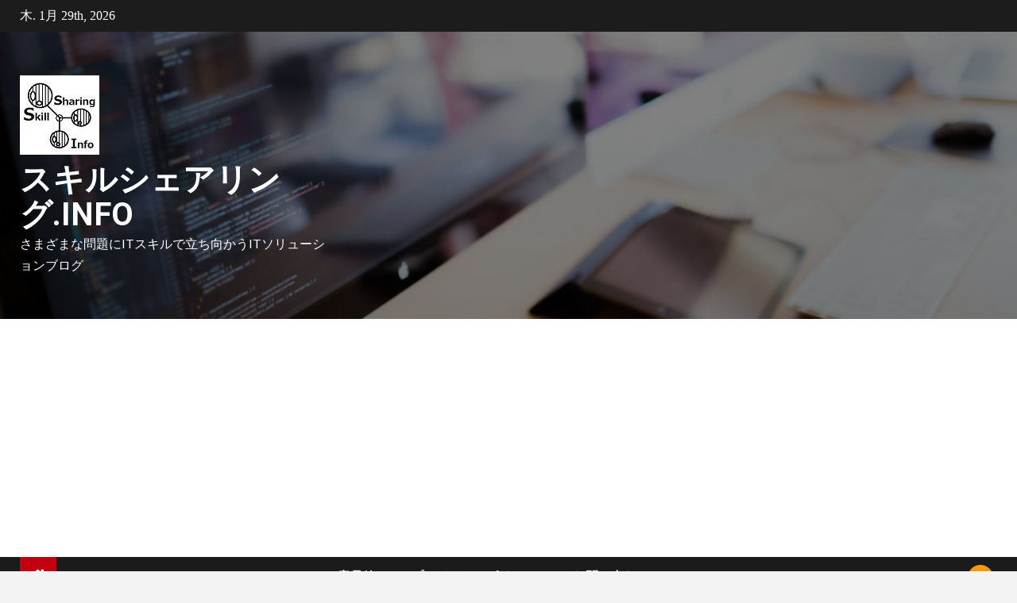

--- FILE ---
content_type: text/html; charset=UTF-8
request_url: https://skill-sharing.info/page/3
body_size: 14747
content:
    <!doctype html>
<html lang="ja"
	prefix="og: https://ogp.me/ns#" >
    <head>
        <meta charset="UTF-8">
        <meta name="viewport" content="width=device-width, initial-scale=1">
        <link rel="profile" href="http://gmpg.org/xfn/11">

        <title>スキルシェアリング.info | さまざまな問題にITスキルで立ち向かうITソリューションブログ - パート 3</title>

<!-- All in One SEO Pack 3.3.5 によって Michael Torbert の Semper Fi Web Design[258,333] -->
<link rel="prev" href="https://skill-sharing.info/page/2" />
<link rel="next" href="https://skill-sharing.info/page/4" />

<script type="application/ld+json" class="aioseop-schema">{"@context":"https://schema.org","@graph":[{"@type":"Organization","@id":"https://skill-sharing.info/#organization","url":"https://skill-sharing.info/","name":"\u30b9\u30ad\u30eb\u30b7\u30a7\u30a2\u30ea\u30f3\u30b0.info","sameAs":[],"logo":{"@type":"ImageObject","@id":"https://skill-sharing.info/#logo","url":"https://skill-sharing.info/wp-content/uploads/2020/01/cropped-SkillSharingInfo\u30ed\u30b4_mini.jpg","caption":""},"image":{"@id":"https://skill-sharing.info/#logo"}},{"@type":"WebSite","@id":"https://skill-sharing.info/#website","url":"https://skill-sharing.info/","name":"\u30b9\u30ad\u30eb\u30b7\u30a7\u30a2\u30ea\u30f3\u30b0.info","publisher":{"@id":"https://skill-sharing.info/#organization"},"potentialAction":{"@type":"SearchAction","target":"https://skill-sharing.info/?s={search_term_string}","query-input":"required name=search_term_string"}},{"@type":"WebPage","@id":"https://skill-sharing.info/#webpage","url":"https://skill-sharing.info/","inLanguage":"ja","name":"\u30b9\u30ad\u30eb\u30b7\u30a7\u30a2\u30ea\u30f3\u30b0.info","isPartOf":{"@id":"https://skill-sharing.info/#website"},"about":{"@id":"https://skill-sharing.info/#organization"},"description":"\u3055\u307e\u3056\u307e\u306a\u554f\u984c\u306bIT\u30b9\u30ad\u30eb\u3067\u7acb\u3061\u5411\u304b\u3046IT\u30bd\u30ea\u30e5\u30fc\u30b7\u30e7\u30f3\u30d6\u30ed\u30b0"}]}</script>
<link rel="canonical" href="https://skill-sharing.info/page/3" />
<meta property="og:type" content="website" />
<meta property="og:title" content="スキルシェアリング.info" />
<meta property="og:description" content="さまざまな問題にITスキルで立ち向かうITソリューションブログ" />
<meta property="og:url" content="https://skill-sharing.info/page/3" />
<meta property="og:site_name" content="スキルシェアリング.info" />
<meta property="og:image" content="https://skill-sharing.info/wp-content/uploads/2020/01/SkillSharingInfoロゴ_サイトアイコン.jpg" />
<meta property="og:image:secure_url" content="https://skill-sharing.info/wp-content/uploads/2020/01/SkillSharingInfoロゴ_サイトアイコン.jpg" />
<meta name="twitter:card" content="summary" />
<meta name="twitter:site" content="@skill_sharing" />
<meta name="twitter:creator" content="@skill_sharing" />
<meta name="twitter:domain" content="skill-sharing.info" />
<meta name="twitter:title" content="スキルシェアリング.info" />
<meta name="twitter:description" content="さまざまな問題にITスキルで立ち向かうITソリューションブログ" />
<meta name="twitter:image" content="https://skill-sharing.info/wp-content/uploads/2020/01/SkillSharingInfoロゴ_サイトアイコン.jpg" />
<!-- All in One SEO Pack -->
<link rel='dns-prefetch' href='//fonts.googleapis.com' />
<link rel='dns-prefetch' href='//s.w.org' />
<link rel="alternate" type="application/rss+xml" title="スキルシェアリング.info &raquo; フィード" href="https://skill-sharing.info/feed" />
<link rel="alternate" type="application/rss+xml" title="スキルシェアリング.info &raquo; コメントフィード" href="https://skill-sharing.info/comments/feed" />
		<script type="text/javascript">
			window._wpemojiSettings = {"baseUrl":"https:\/\/s.w.org\/images\/core\/emoji\/12.0.0-1\/72x72\/","ext":".png","svgUrl":"https:\/\/s.w.org\/images\/core\/emoji\/12.0.0-1\/svg\/","svgExt":".svg","source":{"concatemoji":"https:\/\/skill-sharing.info\/wp-includes\/js\/wp-emoji-release.min.js?ver=5.3.20"}};
			!function(e,a,t){var n,r,o,i=a.createElement("canvas"),p=i.getContext&&i.getContext("2d");function s(e,t){var a=String.fromCharCode;p.clearRect(0,0,i.width,i.height),p.fillText(a.apply(this,e),0,0);e=i.toDataURL();return p.clearRect(0,0,i.width,i.height),p.fillText(a.apply(this,t),0,0),e===i.toDataURL()}function c(e){var t=a.createElement("script");t.src=e,t.defer=t.type="text/javascript",a.getElementsByTagName("head")[0].appendChild(t)}for(o=Array("flag","emoji"),t.supports={everything:!0,everythingExceptFlag:!0},r=0;r<o.length;r++)t.supports[o[r]]=function(e){if(!p||!p.fillText)return!1;switch(p.textBaseline="top",p.font="600 32px Arial",e){case"flag":return s([127987,65039,8205,9895,65039],[127987,65039,8203,9895,65039])?!1:!s([55356,56826,55356,56819],[55356,56826,8203,55356,56819])&&!s([55356,57332,56128,56423,56128,56418,56128,56421,56128,56430,56128,56423,56128,56447],[55356,57332,8203,56128,56423,8203,56128,56418,8203,56128,56421,8203,56128,56430,8203,56128,56423,8203,56128,56447]);case"emoji":return!s([55357,56424,55356,57342,8205,55358,56605,8205,55357,56424,55356,57340],[55357,56424,55356,57342,8203,55358,56605,8203,55357,56424,55356,57340])}return!1}(o[r]),t.supports.everything=t.supports.everything&&t.supports[o[r]],"flag"!==o[r]&&(t.supports.everythingExceptFlag=t.supports.everythingExceptFlag&&t.supports[o[r]]);t.supports.everythingExceptFlag=t.supports.everythingExceptFlag&&!t.supports.flag,t.DOMReady=!1,t.readyCallback=function(){t.DOMReady=!0},t.supports.everything||(n=function(){t.readyCallback()},a.addEventListener?(a.addEventListener("DOMContentLoaded",n,!1),e.addEventListener("load",n,!1)):(e.attachEvent("onload",n),a.attachEvent("onreadystatechange",function(){"complete"===a.readyState&&t.readyCallback()})),(n=t.source||{}).concatemoji?c(n.concatemoji):n.wpemoji&&n.twemoji&&(c(n.twemoji),c(n.wpemoji)))}(window,document,window._wpemojiSettings);
		</script>
		<style type="text/css">
img.wp-smiley,
img.emoji {
	display: inline !important;
	border: none !important;
	box-shadow: none !important;
	height: 1em !important;
	width: 1em !important;
	margin: 0 .07em !important;
	vertical-align: -0.1em !important;
	background: none !important;
	padding: 0 !important;
}
</style>
	<link rel='stylesheet' id='crayon-css'  href='https://skill-sharing.info/wp-content/plugins/crayon-syntax-highlighter/css/min/crayon.min.css?ver=_2.7.2_beta' type='text/css' media='all' />
<link rel='stylesheet' id='crayon-theme-powershell-css'  href='https://skill-sharing.info/wp-content/plugins/crayon-syntax-highlighter/themes/powershell/powershell.css?ver=_2.7.2_beta' type='text/css' media='all' />
<link rel='stylesheet' id='crayon-font-monaco-css'  href='https://skill-sharing.info/wp-content/plugins/crayon-syntax-highlighter/fonts/monaco.css?ver=_2.7.2_beta' type='text/css' media='all' />
<link rel='stylesheet' id='wp-block-library-css'  href='https://skill-sharing.info/wp-includes/css/dist/block-library/style.min.css?ver=5.3.20' type='text/css' media='all' />
<link rel='stylesheet' id='contact-form-7-css'  href='https://skill-sharing.info/wp-content/plugins/contact-form-7/includes/css/styles.css?ver=5.1.9' type='text/css' media='all' />
<link rel='stylesheet' id='pz-linkcard-css'  href='//skill-sharing.info/wp-content/uploads/pz-linkcard/style.css?ver=5.3.20' type='text/css' media='all' />
<link rel='stylesheet' id='ez-icomoon-css'  href='https://skill-sharing.info/wp-content/plugins/easy-table-of-contents/vendor/icomoon/style.min.css?ver=2.0.11' type='text/css' media='all' />
<link rel='stylesheet' id='ez-toc-css'  href='https://skill-sharing.info/wp-content/plugins/easy-table-of-contents/assets/css/screen.min.css?ver=2.0.11' type='text/css' media='all' />
<style id='ez-toc-inline-css' type='text/css'>
div#ez-toc-container p.ez-toc-title {font-size: 120%;}div#ez-toc-container p.ez-toc-title {font-weight: 500;}div#ez-toc-container ul li {font-size: 95%;}
</style>
<link rel='stylesheet' id='font-awesome-css'  href='https://skill-sharing.info/wp-content/themes/newsium/assets/font-awesome/css/font-awesome.min.css?ver=5.3.20' type='text/css' media='all' />
<link rel='stylesheet' id='bootstrap-css'  href='https://skill-sharing.info/wp-content/themes/newsium/assets/bootstrap/css/bootstrap.min.css?ver=5.3.20' type='text/css' media='all' />
<link rel='stylesheet' id='slick-css-css'  href='https://skill-sharing.info/wp-content/themes/newsium/assets/slick/css/slick.min.css?ver=5.3.20' type='text/css' media='all' />
<link rel='stylesheet' id='sidr-css'  href='https://skill-sharing.info/wp-content/themes/newsium/assets/sidr/css/jquery.sidr.dark.css?ver=5.3.20' type='text/css' media='all' />
<link rel='stylesheet' id='magnific-popup-css'  href='https://skill-sharing.info/wp-content/themes/newsium/assets/magnific-popup/magnific-popup.css?ver=5.3.20' type='text/css' media='all' />
<link rel='stylesheet' id='newsium-google-fonts-css'  href='https://fonts.googleapis.com/css?family=Roboto:100,300,400,500,700|Lato:400,300,400italic,900,700&#038;subset=latin,latin-ext' type='text/css' media='all' />
<link rel='stylesheet' id='newsium-style-css'  href='https://skill-sharing.info/wp-content/themes/newsium/style.css?ver=5.3.20' type='text/css' media='all' />
<link rel='stylesheet' id='addtoany-css'  href='https://skill-sharing.info/wp-content/plugins/add-to-any/addtoany.min.css?ver=1.15' type='text/css' media='all' />
<script type='text/javascript' src='https://skill-sharing.info/wp-includes/js/jquery/jquery.js?ver=1.12.4-wp'></script>
<script type='text/javascript' src='https://skill-sharing.info/wp-includes/js/jquery/jquery-migrate.min.js?ver=1.4.1'></script>
<script type='text/javascript'>
/* <![CDATA[ */
var CrayonSyntaxSettings = {"version":"_2.7.2_beta","is_admin":"0","ajaxurl":"https:\/\/skill-sharing.info\/wp-admin\/admin-ajax.php","prefix":"crayon-","setting":"crayon-setting","selected":"crayon-setting-selected","changed":"crayon-setting-changed","special":"crayon-setting-special","orig_value":"data-orig-value","debug":""};
var CrayonSyntaxStrings = {"copy":"Press %s to Copy, %s to Paste","minimize":"Click To Expand Code"};
/* ]]> */
</script>
<script type='text/javascript' src='https://skill-sharing.info/wp-content/plugins/crayon-syntax-highlighter/js/min/crayon.min.js?ver=_2.7.2_beta'></script>
<script type='text/javascript' src='https://skill-sharing.info/wp-content/plugins/add-to-any/addtoany.min.js?ver=1.1'></script>
<link rel='https://api.w.org/' href='https://skill-sharing.info/wp-json/' />
<link rel="EditURI" type="application/rsd+xml" title="RSD" href="https://skill-sharing.info/xmlrpc.php?rsd" />
<link rel="wlwmanifest" type="application/wlwmanifest+xml" href="https://skill-sharing.info/wp-includes/wlwmanifest.xml" /> 
<meta name="generator" content="WordPress 5.3.20" />

<script data-cfasync="false">
window.a2a_config=window.a2a_config||{};a2a_config.callbacks=[];a2a_config.overlays=[];a2a_config.templates={};a2a_localize = {
	Share: "共有",
	Save: "ブックマーク",
	Subscribe: "購読",
	Email: "メール",
	Bookmark: "ブックマーク",
	ShowAll: "すべて表示する",
	ShowLess: "小さく表示する",
	FindServices: "サービスを探す",
	FindAnyServiceToAddTo: "追加するサービスを今すぐ探す",
	PoweredBy: "Powered by",
	ShareViaEmail: "メールでシェアする",
	SubscribeViaEmail: "メールで購読する",
	BookmarkInYourBrowser: "ブラウザにブックマーク",
	BookmarkInstructions: "このページをブックマークするには、 Ctrl+D または \u2318+D を押下。",
	AddToYourFavorites: "お気に入りに追加",
	SendFromWebOrProgram: "任意のメールアドレスまたはメールプログラムから送信",
	EmailProgram: "メールプログラム",
	More: "詳細&#8230;",
	ThanksForSharing: "Thanks for sharing!",
	ThanksForFollowing: "Thanks for following!"
};

(function(d,s,a,b){a=d.createElement(s);b=d.getElementsByTagName(s)[0];a.async=1;a.src="https://static.addtoany.com/menu/page.js";b.parentNode.insertBefore(a,b);})(document,"script");
</script>
<script>readMoreArgs = []</script><script type="text/javascript">
				EXPM_VERSION=2.51;EXPM_AJAX_URL='https://skill-sharing.info/wp-admin/admin-ajax.php';
			function yrmAddEvent(element, eventName, fn) {
				if (element.addEventListener)
					element.addEventListener(eventName, fn, false);
				else if (element.attachEvent)
					element.attachEvent('on' + eventName, fn);
			}
			</script>        <style type="text/css">
                        body .site-title a,
            .site-header .site-branding .site-title a:visited,
            .site-header .site-branding .site-title a:hover,
            .site-description {
                color: #ffffff;
            }

            .header-layout-3 .site-header .site-branding .site-title,
            .site-branding .site-title {
                font-size: 40px;
            }

            @media only screen and (max-width: 640px) {
                .site-branding .site-title {
                    font-size: 40px;

                }
            }

            @media only screen and (max-width: 375px) {
                .site-branding .site-title {
                    font-size: 32px;

                }
            }

            
            

        </style>
        <link rel="icon" href="https://skill-sharing.info/wp-content/uploads/2020/01/cropped-SkillSharingInfoロゴ_サイトアイコン-32x32.jpg" sizes="32x32" />
<link rel="icon" href="https://skill-sharing.info/wp-content/uploads/2020/01/cropped-SkillSharingInfoロゴ_サイトアイコン-192x192.jpg" sizes="192x192" />
<link rel="apple-touch-icon-precomposed" href="https://skill-sharing.info/wp-content/uploads/2020/01/cropped-SkillSharingInfoロゴ_サイトアイコン-180x180.jpg" />
<meta name="msapplication-TileImage" content="https://skill-sharing.info/wp-content/uploads/2020/01/cropped-SkillSharingInfoロゴ_サイトアイコン-270x270.jpg" />
		<style type="text/css" id="wp-custom-css">
			/*目次のCSSカスタマイズ*/
#ez-toc-container {
	margin-top:20px;
}

/*フォントのCSSカスタマイズ*/
body {
	font-family: Meiryo, serif;
}

/*ロゴ位置の調整*/
.custom-logo {
	margin-bottom:10px;
}

/*引用のCSSカスタマイズ*/
blockquote{
  position:relative;
  border:1px solid #a3c7db;
  background:#FFFFF;
}
blockquote:before{
  position:absolute;
  top:-24px;
  background-color:#a3c7db;
  color:#FFFFFF;
  border:2px solid #a3c7db; 
  box-sizing:border-box;
  font-family:'FontAwesome';
  content:'\f10d';
  line-height:1;
  padding-top:12px;
	padding-left:2px;
	padding-right:5px;
  text-align:center;
  width:48px;
  height:48px;
  font-size:20px;
  border-radius:24px;
}
blockquote p {
	text-align:left;
  color:#808080;
}
blockquote cite {
  text-align: right;
}		</style>
				
		<!-- Global site tag (gtag.js) - Google Analytics -->
		<script async src="https://www.googletagmanager.com/gtag/js?id=UA-54939579-3"></script>
		<script>
		  window.dataLayer = window.dataLayer || [];
		  function gtag(){dataLayer.push(arguments);}
		  gtag('js', new Date());

		  gtag('config', 'UA-54939579-3');
		</script>
		
		<!-- Goolge Adsense -->
		<script data-ad-client="ca-pub-1972508700215049" async src="https://pagead2.googlesyndication.com/pagead/js/adsbygoogle.js"></script>
    </head>

<body class="home blog paged wp-custom-logo paged-3 hfeed aft-default-mode aft-hide-comment-count-in-list aft-hide-minutes-read-in-list aft-hide-date-author-in-list default-content-layout content-with-single-sidebar align-content-left">
    <div id="af-preloader">
        <div class="af-fancy-spinner">
          <div class="af-ring"></div>
          <div class="af-ring"></div>
          <div class="af-dot"></div>
        </div>
    </div>

<div id="page" class="site">
    <a class="skip-link screen-reader-text" href="#content">Skip to content</a>


            <header id="masthead" class="header-style1 header-layout-1">
                
                    <div class="top-header">
        <div class="container-wrapper">
            <div class="top-bar-flex">
                <div class="top-bar-left col-2">

                    
                    <div class="date-bar-left">
                                                    <span class="topbar-date">
                                        木. 1月 29th, 2026                                     </span>

                                                                    </div>
                </div>

                <div class="top-bar-right col-2">
  						<span class="aft-small-social-menu">
  							  						</span>
                </div>
            </div>
        </div>

    </div>
<div class="main-header  data-bg"
     data-background="https://skill-sharing.info/wp-content/uploads/2020/01/cropped-コーディング中の画面と自然光のフリー画像（写真）-scaled-1.jpg">
    <div class="container-wrapper">
        <div class="af-container-row af-flex-container">
            <div class="col-3 float-l pad">
                <div class="logo-brand">
                    <div class="site-branding">
                        <a href="https://skill-sharing.info/" class="custom-logo-link" rel="home"><img width="100" height="100" src="https://skill-sharing.info/wp-content/uploads/2020/01/cropped-SkillSharingInfoロゴ_mini.jpg" class="custom-logo" alt="スキルシェアリング.info" /></a>                            <h1 class="site-title font-family-1">
                                <a href="https://skill-sharing.info/"
                                   rel="home">スキルシェアリング.info</a>
                            </h1>
                        
                                                    <p class="site-description">さまざまな問題にITスキルで立ち向かうITソリューションブログ</p>
                                            </div>
                </div>
            </div>

            <div class="col-66 float-l pad">
                            </div>
        </div>
    </div>

</div>

                <div class="header-menu-part">
                    <div id="main-navigation-bar" class="bottom-bar">
                        <div class="navigation-section-wrapper">
                            <div class="container-wrapper">
                                <div class="header-middle-part">
                                    <div class="navigation-container">
                                        <nav class="main-navigation clearfix">
                                                                                                <span class="aft-home-icon">
                                                                                        <a href="https://skill-sharing.info">
                                            <i class="fa fa-home" aria-hidden="true"></i>
                                        </a>
                                    </span>
                                                                                            <span class="toggle-menu" aria-controls="primary-menu"
                                                  aria-expanded="false">
                                        <span class="screen-reader-text">
                                            Primary Menu                                        </span>
                                        <i class="ham"></i>
                                    </span>
                                            <div class="menu main-menu menu-desktop show-menu-border"><ul id="primary-menu" class="menu"><li id="menu-item-831" class="menu-item menu-item-type-taxonomy menu-item-object-category menu-item-has-children menu-item-831"><a href="https://skill-sharing.info/archives/category/%e3%83%97%e3%83%ad%e3%82%b0%e3%83%a9%e3%83%9f%e3%83%b3%e3%82%b0/python">Python</a>
<ul class="sub-menu">
	<li id="menu-item-349" class="menu-item menu-item-type-post_type menu-item-object-page menu-item-349"><a href="https://skill-sharing.info/beginner-python-programming">1日1問 Python超入門</a></li>
	<li id="menu-item-827" class="menu-item menu-item-type-post_type menu-item-object-page menu-item-827"><a href="https://skill-sharing.info/%e8%aa%ad%e3%82%93%e3%81%a7%e8%a6%9a%e3%81%88%e3%82%8bpython%e5%95%8f%e9%a1%8c%e9%9b%86">読んで覚えるPython問題集</a></li>
</ul>
</li>
<li id="menu-item-832" class="menu-item menu-item-type-taxonomy menu-item-object-category menu-item-832"><a href="https://skill-sharing.info/archives/category/%e3%83%97%e3%83%ad%e3%82%b0%e3%83%a9%e3%83%9f%e3%83%b3%e3%82%b0/ruby">Ruby</a></li>
<li id="menu-item-1061" class="menu-item menu-item-type-taxonomy menu-item-object-category menu-item-1061"><a href="https://skill-sharing.info/archives/category/%e3%83%97%e3%83%ad%e3%82%b0%e3%83%a9%e3%83%9f%e3%83%b3%e3%82%b0/vba-vbs">VBA/VBS</a></li>
<li id="menu-item-120" class="menu-item menu-item-type-post_type menu-item-object-page menu-item-120"><a href="https://skill-sharing.info/%e8%b3%aa%e5%95%8f%e7%ae%b1">ご意見箱</a></li>
<li id="menu-item-325" class="menu-item menu-item-type-post_type menu-item-object-page menu-item-privacy-policy menu-item-325"><a href="https://skill-sharing.info/privacy-policy">プライバシーポリシー</a></li>
<li id="menu-item-311" class="menu-item menu-item-type-post_type menu-item-object-page menu-item-311"><a href="https://skill-sharing.info/%e3%81%8a%e5%95%8f%e3%81%84%e5%90%88%e3%82%8f%e3%81%9b">お問い合わせ</a></li>
</ul></div>                                        </nav>
                                    </div>
                                </div>
                                <div class="header-right-part">
                                    <div class="af-search-wrap">
                                        <div class="search-overlay">
                                            <a href="#" title="Search" class="search-icon">
                                                <i class="fa fa-search"></i>
                                            </a>
                                            <div class="af-search-form">
                                                <form role="search" method="get" class="search-form" action="https://skill-sharing.info/">
				<label>
					<span class="screen-reader-text">検索:</span>
					<input type="search" class="search-field" placeholder="検索&hellip;" value="" name="s" />
				</label>
				<input type="submit" class="search-submit" value="検索" />
			</form>                                            </div>
                                        </div>
                                    </div>
                                                                                    <div class="popular-tags-dropdown">
                                                    <a href="javascript:void(0)"><i class="fa fa-fire"
                                                                                    aria-hidden="true"></i></a>
                                                    <div class="aft-popular-tags">
                                                        <div class="aft-popular-taxonomies-lists clearfix"><strong>人気のタグ</strong><ul><li><a href="https://skill-sharing.info/archives/tag/python">Python<span class="tag-count">139</span></a></li><li><a href="https://skill-sharing.info/archives/tag/python%e8%b6%85%e5%85%a5%e9%96%80">Python超入門<span class="tag-count">125</span></a></li><li><a href="https://skill-sharing.info/archives/tag/ruby">Ruby<span class="tag-count">123</span></a></li><li><a href="https://skill-sharing.info/archives/tag/ruby%e8%b6%85%e5%85%a5%e9%96%80">Ruby超入門<span class="tag-count">123</span></a></li><li><a href="https://skill-sharing.info/archives/tag/%e3%83%aa%e3%82%b9%e3%83%88">リスト<span class="tag-count">96</span></a></li><li><a href="https://skill-sharing.info/archives/tag/%e6%95%b0%e5%80%a4%e3%81%ae%e3%83%aa%e3%82%b9%e3%83%88">数値のリスト<span class="tag-count">68</span></a></li><li><a href="https://skill-sharing.info/archives/tag/for%e6%96%87">for文<span class="tag-count">52</span></a></li></ul></div>                                                    </div>
                                                </div>
                                                                                                                        

                                </div>
                            </div>
                        </div>
                    </div>
                </div>
            </header>

            <!-- end slider-section -->
            
                    <div class="af-secondary-menu">
                <div class="container-wrapper">
                    
                </div>
            </div>
                        <div class="banner-exclusive-posts-wrapper clearfix">

                
                <div class="container-wrapper">
                    <div class="exclusive-posts">
                        <div class="exclusive-now primary-color">
                                                            <span class="exclusive-news-title"> 
                                    New                                </span>
                                                        <div class="exclusive-now-txt-animation-wrap">
                                <span class="fancy-spinner">
                                    <div class="ring"></div>
                                    <div class="ring"></div>
                                    <div class="dot"></div>
                                </span>
                                <span class="exclusive-texts-wrapper">
                                                                    <span class="exclusive-news-subtitle af-exclusive-animation">
                                        <span>注目の記事</span>
                                    </span>
                                                                </span>
                            </div>
                        </div>
                        <div class="exclusive-slides" dir="ltr">
                                                        <div class='marquee aft-flash-slide left' data-speed='80000'
                                 data-gap='0' data-duplicated='true' data-direction="left">
                                                                    <a href="https://skill-sharing.info/archives/1301">
                                        
                                        
                                        <span class="circle-marq">
                                                                                    <img src="https://skill-sharing.info/wp-content/uploads/2020/03/ソースコードをウェブで公開しちゃいましたのフリー画像（写真）-150x150.jpg"
                                                 alt="【PHP】パッケージマネージャーをインストールする【composer】">
                                                                            </span>

                                        【PHP】パッケージマネージャーをインストールする【composer】                                    </a>
                                                                    <a href="https://skill-sharing.info/archives/1296">
                                        
                                        
                                        <span class="circle-marq">
                                                                                    <img src="https://skill-sharing.info/wp-content/uploads/2020/02/ソースコードを開示のフリー画像（写真）-150x150.jpg"
                                                 alt="【JavaScript超入門】リストを逆順にしよう">
                                                                            </span>

                                        【JavaScript超入門】リストを逆順にしよう                                    </a>
                                                                    <a href="https://skill-sharing.info/archives/1294">
                                        
                                        
                                        <span class="circle-marq">
                                                                                    <img src="https://skill-sharing.info/wp-content/uploads/2020/02/コードが書かれたエンジニアのモニターのフリー画像（写真）-150x150.jpg"
                                                 alt="【JavaScript超入門】変数を使って文字と計算を組み合わせて表示しよう">
                                                                            </span>

                                        【JavaScript超入門】変数を使って文字と計算を組み合わせて表示しよう                                    </a>
                                                                    <a href="https://skill-sharing.info/archives/1290">
                                        
                                        
                                        <span class="circle-marq">
                                                                                    <img src="https://skill-sharing.info/wp-content/uploads/2020/03/Cで書かれたっぽいソースコードのフリー画像（写真）-150x150.jpg"
                                                 alt="【JavaScript超入門】リストの値を削除しよう">
                                                                            </span>

                                        【JavaScript超入門】リストの値を削除しよう                                    </a>
                                                                    <a href="https://skill-sharing.info/archives/1287">
                                        
                                        
                                        <span class="circle-marq">
                                                                                    <img src="https://skill-sharing.info/wp-content/uploads/2020/02/Applepencilを使いこなすブロガーのフリー画像（写真）-150x150.jpg"
                                                 alt="【JavaScript超入門】リストに値を挿入しよう">
                                                                            </span>

                                        【JavaScript超入門】リストに値を挿入しよう                                    </a>
                                                            </div>
                        </div>
                    </div>
                </div>
            </div>
            <!-- Excluive line END -->
                
                <section
                class="aft-blocks aft-main-banner-section banner-carousel-1-wrap bg-fixed default"
                dir="ltr">
                                    

            
                <!-- <div class="banner-carousel-1 af-widget-carousel owl-carousel owl-theme"> -->
                <div class="aft-main-banner-wrapper clearfix aft-add-gaps-between">
                    <div class="aft-banner-box-wrapper af-container-row clearfix aft-main-banner-trending-right">
                        
                        

                        <div class="aft-carousel-part float-l col-75 pad">
                            

<div class="af-banner-carousel-1 af-widget-carousel slick-wrapper banner-carousel-slider "
     data-slick='{"slidesToShow":3,"autoplaySpeed":8000,"slidesToScroll":3,"centerMode":false,"responsive":[{"breakpoint":1024,"settings":{"slidesToShow":1,"slidesToScroll":1,"infinite":true}},{"breakpoint":769,"settings":{"slidesToShow":1,"slidesToScroll":1,"infinite":true}},{"breakpoint":480,"settings":{"slidesToShow":1,"slidesToScroll":1,"infinite":true}}]}'>
                    <div class="slick-item big-grid">
                    <div class="read-single color-pad pos-rel aft-title-inside-image">
                        <div class="read-img pos-rel read-img read-bg-img data-bg"
                             data-background="https://skill-sharing.info/wp-content/uploads/2020/03/ソースコードをウェブで公開しちゃいましたのフリー画像（写真）.jpg">
                            <a class="aft-slide-items" href="https://skill-sharing.info/archives/1301"></a>
                                                            <img src="https://skill-sharing.info/wp-content/uploads/2020/03/ソースコードをウェブで公開しちゃいましたのフリー画像（写真）.jpg">
                                                        <div class="read-categories af-category-inside-img">
                                                                <ul class="cat-links"><li class="meta-category">
                             <a class="newsium-categories category-color-1" href="https://skill-sharing.info/archives/category/%e3%83%97%e3%83%ad%e3%82%b0%e3%83%a9%e3%83%9f%e3%83%b3%e3%82%b0/php" alt="View all posts in PHP"> 
                                 PHP
                             </a>
                        </li><li class="meta-category">
                             <a class="newsium-categories category-color-1" href="https://skill-sharing.info/archives/category/%e3%83%97%e3%83%ad%e3%82%b0%e3%83%a9%e3%83%9f%e3%83%b3%e3%82%b0" alt="View all posts in プログラミング"> 
                                 プログラミング
                             </a>
                        </li></ul>                            </div>

                        </div>

                        <div class="read-details color-tp-pad">

                            <span class="min-read-post-format">
                                <span class="min-read">1 min read</span>                            </span>

                            <div class="read-title">
                                <h4>
                                    <a href="https://skill-sharing.info/archives/1301">【PHP】パッケージマネージャーをインストールする【composer】</a>
                                </h4>
                            </div>
                            <div class="entry-meta">
                                
            <span class="author-links">

                            <span class="item-metadata posts-date">
                <i class="fa fa-clock-o"></i>
                    4年 ago            </span>
                            
                    <span class="item-metadata posts-author byline">
                        <i class="fa fa-pencil-square-o"></i>
                        <a href="https://skill-sharing.info/archives/author/mizokei">
                            mizokei                        </a>
                    </span>
                
        </span>
                                    </div>

                        </div>
                    </div>
                </div>
                            <div class="slick-item big-grid">
                    <div class="read-single color-pad pos-rel aft-title-inside-image">
                        <div class="read-img pos-rel read-img read-bg-img data-bg"
                             data-background="https://skill-sharing.info/wp-content/uploads/2020/02/ソースコードを開示のフリー画像（写真）.jpg">
                            <a class="aft-slide-items" href="https://skill-sharing.info/archives/1296"></a>
                                                            <img src="https://skill-sharing.info/wp-content/uploads/2020/02/ソースコードを開示のフリー画像（写真）.jpg">
                                                        <div class="read-categories af-category-inside-img">
                                                                <ul class="cat-links"><li class="meta-category">
                             <a class="newsium-categories category-color-1" href="https://skill-sharing.info/archives/category/%e3%83%97%e3%83%ad%e3%82%b0%e3%83%a9%e3%83%9f%e3%83%b3%e3%82%b0/java-script" alt="View all posts in JavaScript"> 
                                 JavaScript
                             </a>
                        </li></ul>                            </div>

                        </div>

                        <div class="read-details color-tp-pad">

                            <span class="min-read-post-format">
                                <span class="min-read">1 min read</span>                            </span>

                            <div class="read-title">
                                <h4>
                                    <a href="https://skill-sharing.info/archives/1296">【JavaScript超入門】リストを逆順にしよう</a>
                                </h4>
                            </div>
                            <div class="entry-meta">
                                
            <span class="author-links">

                            <span class="item-metadata posts-date">
                <i class="fa fa-clock-o"></i>
                    5年 ago            </span>
                            
                    <span class="item-metadata posts-author byline">
                        <i class="fa fa-pencil-square-o"></i>
                        <a href="https://skill-sharing.info/archives/author/mizokei">
                            mizokei                        </a>
                    </span>
                
        </span>
                                    </div>

                        </div>
                    </div>
                </div>
                            <div class="slick-item big-grid">
                    <div class="read-single color-pad pos-rel aft-title-inside-image">
                        <div class="read-img pos-rel read-img read-bg-img data-bg"
                             data-background="https://skill-sharing.info/wp-content/uploads/2020/02/コードが書かれたエンジニアのモニターのフリー画像（写真）.jpg">
                            <a class="aft-slide-items" href="https://skill-sharing.info/archives/1294"></a>
                                                            <img src="https://skill-sharing.info/wp-content/uploads/2020/02/コードが書かれたエンジニアのモニターのフリー画像（写真）.jpg">
                                                        <div class="read-categories af-category-inside-img">
                                                                <ul class="cat-links"><li class="meta-category">
                             <a class="newsium-categories category-color-1" href="https://skill-sharing.info/archives/category/%e3%83%97%e3%83%ad%e3%82%b0%e3%83%a9%e3%83%9f%e3%83%b3%e3%82%b0/java-script" alt="View all posts in JavaScript"> 
                                 JavaScript
                             </a>
                        </li></ul>                            </div>

                        </div>

                        <div class="read-details color-tp-pad">

                            <span class="min-read-post-format">
                                <span class="min-read">1 min read</span>                            </span>

                            <div class="read-title">
                                <h4>
                                    <a href="https://skill-sharing.info/archives/1294">【JavaScript超入門】変数を使って文字と計算を組み合わせて表示しよう</a>
                                </h4>
                            </div>
                            <div class="entry-meta">
                                
            <span class="author-links">

                            <span class="item-metadata posts-date">
                <i class="fa fa-clock-o"></i>
                    5年 ago            </span>
                            
                    <span class="item-metadata posts-author byline">
                        <i class="fa fa-pencil-square-o"></i>
                        <a href="https://skill-sharing.info/archives/author/mizokei">
                            mizokei                        </a>
                    </span>
                
        </span>
                                    </div>

                        </div>
                    </div>
                </div>
                            <div class="slick-item big-grid">
                    <div class="read-single color-pad pos-rel aft-title-inside-image">
                        <div class="read-img pos-rel read-img read-bg-img data-bg"
                             data-background="https://skill-sharing.info/wp-content/uploads/2020/03/Cで書かれたっぽいソースコードのフリー画像（写真）.jpg">
                            <a class="aft-slide-items" href="https://skill-sharing.info/archives/1290"></a>
                                                            <img src="https://skill-sharing.info/wp-content/uploads/2020/03/Cで書かれたっぽいソースコードのフリー画像（写真）.jpg">
                                                        <div class="read-categories af-category-inside-img">
                                                                <ul class="cat-links"><li class="meta-category">
                             <a class="newsium-categories category-color-1" href="https://skill-sharing.info/archives/category/%e3%83%97%e3%83%ad%e3%82%b0%e3%83%a9%e3%83%9f%e3%83%b3%e3%82%b0/java-script" alt="View all posts in JavaScript"> 
                                 JavaScript
                             </a>
                        </li></ul>                            </div>

                        </div>

                        <div class="read-details color-tp-pad">

                            <span class="min-read-post-format">
                                <span class="min-read">1 min read</span>                            </span>

                            <div class="read-title">
                                <h4>
                                    <a href="https://skill-sharing.info/archives/1290">【JavaScript超入門】リストの値を削除しよう</a>
                                </h4>
                            </div>
                            <div class="entry-meta">
                                
            <span class="author-links">

                            <span class="item-metadata posts-date">
                <i class="fa fa-clock-o"></i>
                    5年 ago            </span>
                            
                    <span class="item-metadata posts-author byline">
                        <i class="fa fa-pencil-square-o"></i>
                        <a href="https://skill-sharing.info/archives/author/mizokei">
                            mizokei                        </a>
                    </span>
                
        </span>
                                    </div>

                        </div>
                    </div>
                </div>
                            <div class="slick-item big-grid">
                    <div class="read-single color-pad pos-rel aft-title-inside-image">
                        <div class="read-img pos-rel read-img read-bg-img data-bg"
                             data-background="https://skill-sharing.info/wp-content/uploads/2020/02/Applepencilを使いこなすブロガーのフリー画像（写真）.jpg">
                            <a class="aft-slide-items" href="https://skill-sharing.info/archives/1287"></a>
                                                            <img src="https://skill-sharing.info/wp-content/uploads/2020/02/Applepencilを使いこなすブロガーのフリー画像（写真）.jpg">
                                                        <div class="read-categories af-category-inside-img">
                                                                <ul class="cat-links"><li class="meta-category">
                             <a class="newsium-categories category-color-1" href="https://skill-sharing.info/archives/category/%e3%83%97%e3%83%ad%e3%82%b0%e3%83%a9%e3%83%9f%e3%83%b3%e3%82%b0/java-script" alt="View all posts in JavaScript"> 
                                 JavaScript
                             </a>
                        </li></ul>                            </div>

                        </div>

                        <div class="read-details color-tp-pad">

                            <span class="min-read-post-format">
                                <span class="min-read">1 min read</span>                            </span>

                            <div class="read-title">
                                <h4>
                                    <a href="https://skill-sharing.info/archives/1287">【JavaScript超入門】リストに値を挿入しよう</a>
                                </h4>
                            </div>
                            <div class="entry-meta">
                                
            <span class="author-links">

                            <span class="item-metadata posts-date">
                <i class="fa fa-clock-o"></i>
                    5年 ago            </span>
                            
                    <span class="item-metadata posts-author byline">
                        <i class="fa fa-pencil-square-o"></i>
                        <a href="https://skill-sharing.info/archives/author/mizokei">
                            mizokei                        </a>
                    </span>
                
        </span>
                                    </div>

                        </div>
                    </div>
                </div>
            </div>                        </div>

                                                                                    <div class="af-trending-news-part float-l col-4 pad right ">
                                                    <div class="af-main-banner-trending-posts trending-posts" dir="ltr">
            <div class="section-wrapper">
                <div class="af-double-column list-style clearfix af-main-banner-trending-posts-carousel-vertical-alternate af-widget-carousel">
                    
                    <div class="col-1" data-mh="af-feat-list">
                        <div class="read-single color-pad">
                            <div class="data-bg read-img pos-rel col-4 float-l read-bg-img"
                                 data-background="https://skill-sharing.info/wp-content/uploads/2020/03/ソースコードをウェブで公開しちゃいましたのフリー画像（写真）-150x150.jpg">
                                <img src="https://skill-sharing.info/wp-content/uploads/2020/03/ソースコードをウェブで公開しちゃいましたのフリー画像（写真）-150x150.jpg"/>
                                <a href="https://skill-sharing.info/archives/1301"></a>
                                <div class="trending-post-items pos-rel col-4 float-l show-inside-image">
                                            <span class="trending-no">
                                                1                                            </span>
                                </div>
                            </div>
                            <div class="trending-post-items pos-rel col-4 float-l"
                            " >
                            <span class="trending-no">
                                                1                                            </span>
                        </div>
                        <div class="read-details col-75 float-l pad color-tp-pad">
                            <div class="read-categories">
                                <ul class="cat-links"><li class="meta-category">
                             <a class="newsium-categories category-color-1" href="https://skill-sharing.info/archives/category/%e3%83%97%e3%83%ad%e3%82%b0%e3%83%a9%e3%83%9f%e3%83%b3%e3%82%b0/php" alt="View all posts in PHP"> 
                                 PHP
                             </a>
                        </li><li class="meta-category">
                             <a class="newsium-categories category-color-1" href="https://skill-sharing.info/archives/category/%e3%83%97%e3%83%ad%e3%82%b0%e3%83%a9%e3%83%9f%e3%83%b3%e3%82%b0" alt="View all posts in プログラミング"> 
                                 プログラミング
                             </a>
                        </li></ul>                            </div>
                            <div class="read-title">
                                <h4>
                                    <a href="https://skill-sharing.info/archives/1301">【PHP】パッケージマネージャーをインストールする【composer】</a>
                                </h4>
                            </div>

                            <div class="entry-meta">
                                
            <span class="author-links">

                            <span class="item-metadata posts-date">
                <i class="fa fa-clock-o"></i>
                    4年 ago            </span>
                            
                    <span class="item-metadata posts-author byline">
                        <i class="fa fa-pencil-square-o"></i>
                        <a href="https://skill-sharing.info/archives/author/mizokei">
                            mizokei                        </a>
                    </span>
                
        </span>
                                    </div>
                        </div>
                    </div>

                </div>

                
                    <div class="col-1" data-mh="af-feat-list">
                        <div class="read-single color-pad">
                            <div class="data-bg read-img pos-rel col-4 float-l read-bg-img"
                                 data-background="https://skill-sharing.info/wp-content/uploads/2020/02/ソースコードを開示のフリー画像（写真）-150x150.jpg">
                                <img src="https://skill-sharing.info/wp-content/uploads/2020/02/ソースコードを開示のフリー画像（写真）-150x150.jpg"/>
                                <a href="https://skill-sharing.info/archives/1296"></a>
                                <div class="trending-post-items pos-rel col-4 float-l show-inside-image">
                                            <span class="trending-no">
                                                2                                            </span>
                                </div>
                            </div>
                            <div class="trending-post-items pos-rel col-4 float-l"
                            " >
                            <span class="trending-no">
                                                2                                            </span>
                        </div>
                        <div class="read-details col-75 float-l pad color-tp-pad">
                            <div class="read-categories">
                                <ul class="cat-links"><li class="meta-category">
                             <a class="newsium-categories category-color-1" href="https://skill-sharing.info/archives/category/%e3%83%97%e3%83%ad%e3%82%b0%e3%83%a9%e3%83%9f%e3%83%b3%e3%82%b0/java-script" alt="View all posts in JavaScript"> 
                                 JavaScript
                             </a>
                        </li></ul>                            </div>
                            <div class="read-title">
                                <h4>
                                    <a href="https://skill-sharing.info/archives/1296">【JavaScript超入門】リストを逆順にしよう</a>
                                </h4>
                            </div>

                            <div class="entry-meta">
                                
            <span class="author-links">

                            <span class="item-metadata posts-date">
                <i class="fa fa-clock-o"></i>
                    5年 ago            </span>
                            
                    <span class="item-metadata posts-author byline">
                        <i class="fa fa-pencil-square-o"></i>
                        <a href="https://skill-sharing.info/archives/author/mizokei">
                            mizokei                        </a>
                    </span>
                
        </span>
                                    </div>
                        </div>
                    </div>

                </div>

                
                    <div class="col-1" data-mh="af-feat-list">
                        <div class="read-single color-pad">
                            <div class="data-bg read-img pos-rel col-4 float-l read-bg-img"
                                 data-background="https://skill-sharing.info/wp-content/uploads/2020/02/コードが書かれたエンジニアのモニターのフリー画像（写真）-150x150.jpg">
                                <img src="https://skill-sharing.info/wp-content/uploads/2020/02/コードが書かれたエンジニアのモニターのフリー画像（写真）-150x150.jpg"/>
                                <a href="https://skill-sharing.info/archives/1294"></a>
                                <div class="trending-post-items pos-rel col-4 float-l show-inside-image">
                                            <span class="trending-no">
                                                3                                            </span>
                                </div>
                            </div>
                            <div class="trending-post-items pos-rel col-4 float-l"
                            " >
                            <span class="trending-no">
                                                3                                            </span>
                        </div>
                        <div class="read-details col-75 float-l pad color-tp-pad">
                            <div class="read-categories">
                                <ul class="cat-links"><li class="meta-category">
                             <a class="newsium-categories category-color-1" href="https://skill-sharing.info/archives/category/%e3%83%97%e3%83%ad%e3%82%b0%e3%83%a9%e3%83%9f%e3%83%b3%e3%82%b0/java-script" alt="View all posts in JavaScript"> 
                                 JavaScript
                             </a>
                        </li></ul>                            </div>
                            <div class="read-title">
                                <h4>
                                    <a href="https://skill-sharing.info/archives/1294">【JavaScript超入門】変数を使って文字と計算を組み合わせて表示しよう</a>
                                </h4>
                            </div>

                            <div class="entry-meta">
                                
            <span class="author-links">

                            <span class="item-metadata posts-date">
                <i class="fa fa-clock-o"></i>
                    5年 ago            </span>
                            
                    <span class="item-metadata posts-author byline">
                        <i class="fa fa-pencil-square-o"></i>
                        <a href="https://skill-sharing.info/archives/author/mizokei">
                            mizokei                        </a>
                    </span>
                
        </span>
                                    </div>
                        </div>
                    </div>

                </div>

                
                    <div class="col-1" data-mh="af-feat-list">
                        <div class="read-single color-pad">
                            <div class="data-bg read-img pos-rel col-4 float-l read-bg-img"
                                 data-background="https://skill-sharing.info/wp-content/uploads/2020/03/Cで書かれたっぽいソースコードのフリー画像（写真）-150x150.jpg">
                                <img src="https://skill-sharing.info/wp-content/uploads/2020/03/Cで書かれたっぽいソースコードのフリー画像（写真）-150x150.jpg"/>
                                <a href="https://skill-sharing.info/archives/1290"></a>
                                <div class="trending-post-items pos-rel col-4 float-l show-inside-image">
                                            <span class="trending-no">
                                                4                                            </span>
                                </div>
                            </div>
                            <div class="trending-post-items pos-rel col-4 float-l"
                            " >
                            <span class="trending-no">
                                                4                                            </span>
                        </div>
                        <div class="read-details col-75 float-l pad color-tp-pad">
                            <div class="read-categories">
                                <ul class="cat-links"><li class="meta-category">
                             <a class="newsium-categories category-color-1" href="https://skill-sharing.info/archives/category/%e3%83%97%e3%83%ad%e3%82%b0%e3%83%a9%e3%83%9f%e3%83%b3%e3%82%b0/java-script" alt="View all posts in JavaScript"> 
                                 JavaScript
                             </a>
                        </li></ul>                            </div>
                            <div class="read-title">
                                <h4>
                                    <a href="https://skill-sharing.info/archives/1290">【JavaScript超入門】リストの値を削除しよう</a>
                                </h4>
                            </div>

                            <div class="entry-meta">
                                
            <span class="author-links">

                            <span class="item-metadata posts-date">
                <i class="fa fa-clock-o"></i>
                    5年 ago            </span>
                            
                    <span class="item-metadata posts-author byline">
                        <i class="fa fa-pencil-square-o"></i>
                        <a href="https://skill-sharing.info/archives/author/mizokei">
                            mizokei                        </a>
                    </span>
                
        </span>
                                    </div>
                        </div>
                    </div>

                </div>

                
                    <div class="col-1" data-mh="af-feat-list">
                        <div class="read-single color-pad">
                            <div class="data-bg read-img pos-rel col-4 float-l read-bg-img"
                                 data-background="https://skill-sharing.info/wp-content/uploads/2020/02/Applepencilを使いこなすブロガーのフリー画像（写真）-150x150.jpg">
                                <img src="https://skill-sharing.info/wp-content/uploads/2020/02/Applepencilを使いこなすブロガーのフリー画像（写真）-150x150.jpg"/>
                                <a href="https://skill-sharing.info/archives/1287"></a>
                                <div class="trending-post-items pos-rel col-4 float-l show-inside-image">
                                            <span class="trending-no">
                                                5                                            </span>
                                </div>
                            </div>
                            <div class="trending-post-items pos-rel col-4 float-l"
                            " >
                            <span class="trending-no">
                                                5                                            </span>
                        </div>
                        <div class="read-details col-75 float-l pad color-tp-pad">
                            <div class="read-categories">
                                <ul class="cat-links"><li class="meta-category">
                             <a class="newsium-categories category-color-1" href="https://skill-sharing.info/archives/category/%e3%83%97%e3%83%ad%e3%82%b0%e3%83%a9%e3%83%9f%e3%83%b3%e3%82%b0/java-script" alt="View all posts in JavaScript"> 
                                 JavaScript
                             </a>
                        </li></ul>                            </div>
                            <div class="read-title">
                                <h4>
                                    <a href="https://skill-sharing.info/archives/1287">【JavaScript超入門】リストに値を挿入しよう</a>
                                </h4>
                            </div>

                            <div class="entry-meta">
                                
            <span class="author-links">

                            <span class="item-metadata posts-date">
                <i class="fa fa-clock-o"></i>
                    5年 ago            </span>
                            
                    <span class="item-metadata posts-author byline">
                        <i class="fa fa-pencil-square-o"></i>
                        <a href="https://skill-sharing.info/archives/author/mizokei">
                            mizokei                        </a>
                    </span>
                
        </span>
                                    </div>
                        </div>
                    </div>

                </div>

                            </div>
        </div>
        </div>

        <!-- Trending line END -->
                                        </div>
                                                    

                    </div>
                </div>
            
            
        </section>
    
        <!-- end slider-section -->
        <div class="container-wrapper">
    </div>

    <div id="content" class="container-wrapper ">
    <section class="section-block-upper af-container-block-wrapper clearfix">

        <div id="primary" class="content-area">
            <main id="main" class="site-main">
                <!--<div class="af-container-row">-->

				        <div class="af-container-row aft-archive-wrapper clearfix archive-layout-list">
		                    <!--<div class="af-container-row aft-archive-wrapper clearfix ">-->

						


		            <article id="post-1246" class="latest-posts-list col-1 float-l pad archive-layout-list archive-image-left post-1246 post type-post status-publish format-standard has-post-thumbnail hentry category-java-script tag-javascript tag-48 tag-60" >
				<div class="archive-list-post list-style" >
    <div class="read-single color-pad">
        <div class="data-bg read-img pos-rel col-2 float-l read-bg-img af-sec-list-img"
             data-background="https://skill-sharing.info/wp-content/uploads/2020/02/この先T字路のフリー画像（写真）-720x475.jpg">
                            <img src="https://skill-sharing.info/wp-content/uploads/2020/02/この先T字路のフリー画像（写真）-720x475.jpg">
                        <div class="read-categories">
                            </div>
            <span class="min-read-post-format">

                <span class="min-read">1 min read</span>
            </span>

            <a href="https://skill-sharing.info/archives/1246"></a>

        </div>
        <div class="read-details col-2 float-l pad af-sec-list-txt color-tp-pad">
            <div class="read-categories">
                <ul class="cat-links"><li class="meta-category">
                             <a class="newsium-categories category-color-1" href="https://skill-sharing.info/archives/category/%e3%83%97%e3%83%ad%e3%82%b0%e3%83%a9%e3%83%9f%e3%83%b3%e3%82%b0/java-script" alt="View all posts in JavaScript"> 
                                 JavaScript
                             </a>
                        </li></ul>            </div>
            <div class="read-title">
                <h4>
                    <a href="https://skill-sharing.info/archives/1246">【JavaScript超入門】条件分岐をしよう</a>
                </h4>
            </div>
            <div class="entry-meta">
                
            <span class="author-links">

                            <span class="item-metadata posts-date">
                <i class="fa fa-clock-o"></i>
                    5年 ago            </span>
                            
                    <span class="item-metadata posts-author byline">
                        <i class="fa fa-pencil-square-o"></i>
                        <a href="https://skill-sharing.info/archives/author/mizokei">
                            mizokei                        </a>
                    </span>
                
        </span>
                    </div>

                            <div class="read-descprition full-item-discription">
                    <div class="post-description">
                                                    <p>はじめに どうもMizokeiです。Ja...</p>
                                            </div>
                </div>
            

        </div>
    </div>
    </div>









            </article>
		
		


		            <article id="post-1244" class="latest-posts-list col-1 float-l pad archive-layout-list archive-image-left post-1244 post type-post status-publish format-standard has-post-thumbnail hentry category-java-script tag-javascript tag-104 tag-49 tag-103 tag-73 tag-59 tag-53 tag-100" >
				<div class="archive-list-post list-style" >
    <div class="read-single color-pad">
        <div class="data-bg read-img pos-rel col-2 float-l read-bg-img af-sec-list-img"
             data-background="https://skill-sharing.info/wp-content/uploads/2020/02/ストロングで強調するゼロのフリー画像（写真）-720x475.jpg">
                            <img src="https://skill-sharing.info/wp-content/uploads/2020/02/ストロングで強調するゼロのフリー画像（写真）-720x475.jpg">
                        <div class="read-categories">
                            </div>
            <span class="min-read-post-format">

                <span class="min-read">1 min read</span>
            </span>

            <a href="https://skill-sharing.info/archives/1244"></a>

        </div>
        <div class="read-details col-2 float-l pad af-sec-list-txt color-tp-pad">
            <div class="read-categories">
                <ul class="cat-links"><li class="meta-category">
                             <a class="newsium-categories category-color-1" href="https://skill-sharing.info/archives/category/%e3%83%97%e3%83%ad%e3%82%b0%e3%83%a9%e3%83%9f%e3%83%b3%e3%82%b0/java-script" alt="View all posts in JavaScript"> 
                                 JavaScript
                             </a>
                        </li></ul>            </div>
            <div class="read-title">
                <h4>
                    <a href="https://skill-sharing.info/archives/1244">【JavaScript超入門】文字と計算を組み合わせて表示しよう</a>
                </h4>
            </div>
            <div class="entry-meta">
                
            <span class="author-links">

                            <span class="item-metadata posts-date">
                <i class="fa fa-clock-o"></i>
                    5年 ago            </span>
                            
                    <span class="item-metadata posts-author byline">
                        <i class="fa fa-pencil-square-o"></i>
                        <a href="https://skill-sharing.info/archives/author/mizokei">
                            mizokei                        </a>
                    </span>
                
        </span>
                    </div>

                            <div class="read-descprition full-item-discription">
                    <div class="post-description">
                                                    <p>はじめに どうもMizokeiです。Ja...</p>
                                            </div>
                </div>
            

        </div>
    </div>
    </div>









            </article>
		
		


		            <article id="post-1241" class="latest-posts-list col-1 float-l pad archive-layout-list archive-image-left post-1241 post type-post status-publish format-standard has-post-thumbnail hentry category-java-script tag-javascript tag-104 tag-49 tag-48 tag-103 tag-73 tag-52 tag-53 tag-100" >
				<div class="archive-list-post list-style" >
    <div class="read-single color-pad">
        <div class="data-bg read-img pos-rel col-2 float-l read-bg-img af-sec-list-img"
             data-background="https://skill-sharing.info/wp-content/uploads/2020/02/ロックオンしたキーボードのSボタン（Macbook）のフリー画像（写真）-720x475.jpg">
                            <img src="https://skill-sharing.info/wp-content/uploads/2020/02/ロックオンしたキーボードのSボタン（Macbook）のフリー画像（写真）-720x475.jpg">
                        <div class="read-categories">
                            </div>
            <span class="min-read-post-format">

                <span class="min-read">1 min read</span>
            </span>

            <a href="https://skill-sharing.info/archives/1241"></a>

        </div>
        <div class="read-details col-2 float-l pad af-sec-list-txt color-tp-pad">
            <div class="read-categories">
                <ul class="cat-links"><li class="meta-category">
                             <a class="newsium-categories category-color-1" href="https://skill-sharing.info/archives/category/%e3%83%97%e3%83%ad%e3%82%b0%e3%83%a9%e3%83%9f%e3%83%b3%e3%82%b0/java-script" alt="View all posts in JavaScript"> 
                                 JavaScript
                             </a>
                        </li></ul>            </div>
            <div class="read-title">
                <h4>
                    <a href="https://skill-sharing.info/archives/1241">【JavaScript超入門】変数を使っていろいろな計算をしよう</a>
                </h4>
            </div>
            <div class="entry-meta">
                
            <span class="author-links">

                            <span class="item-metadata posts-date">
                <i class="fa fa-clock-o"></i>
                    5年 ago            </span>
                            
                    <span class="item-metadata posts-author byline">
                        <i class="fa fa-pencil-square-o"></i>
                        <a href="https://skill-sharing.info/archives/author/mizokei">
                            mizokei                        </a>
                    </span>
                
        </span>
                    </div>

                            <div class="read-descprition full-item-discription">
                    <div class="post-description">
                                                    <p>はじめに どうもMizokeiです。Ja...</p>
                                            </div>
                </div>
            

        </div>
    </div>
    </div>









            </article>
		
		


		            <article id="post-1239" class="latest-posts-list col-1 float-l pad archive-layout-list archive-image-left post-1239 post type-post status-publish format-standard has-post-thumbnail hentry category-java-script tag-javascript tag-104 tag-49 tag-103 tag-73 tag-52 tag-53 tag-100" >
				<div class="archive-list-post list-style" >
    <div class="read-single color-pad">
        <div class="data-bg read-img pos-rel col-2 float-l read-bg-img af-sec-list-img"
             data-background="https://skill-sharing.info/wp-content/uploads/2020/02/突然のシャットダウンに焦るハリネズミのフリー画像（写真）-720x475.jpg">
                            <img src="https://skill-sharing.info/wp-content/uploads/2020/02/突然のシャットダウンに焦るハリネズミのフリー画像（写真）-720x475.jpg">
                        <div class="read-categories">
                            </div>
            <span class="min-read-post-format">

                <span class="min-read">1 min read</span>
            </span>

            <a href="https://skill-sharing.info/archives/1239"></a>

        </div>
        <div class="read-details col-2 float-l pad af-sec-list-txt color-tp-pad">
            <div class="read-categories">
                <ul class="cat-links"><li class="meta-category">
                             <a class="newsium-categories category-color-1" href="https://skill-sharing.info/archives/category/%e3%83%97%e3%83%ad%e3%82%b0%e3%83%a9%e3%83%9f%e3%83%b3%e3%82%b0/java-script" alt="View all posts in JavaScript"> 
                                 JavaScript
                             </a>
                        </li></ul>            </div>
            <div class="read-title">
                <h4>
                    <a href="https://skill-sharing.info/archives/1239">【JavaScript超入門】いろいろな計算をしよう</a>
                </h4>
            </div>
            <div class="entry-meta">
                
            <span class="author-links">

                            <span class="item-metadata posts-date">
                <i class="fa fa-clock-o"></i>
                    5年 ago            </span>
                            
                    <span class="item-metadata posts-author byline">
                        <i class="fa fa-pencil-square-o"></i>
                        <a href="https://skill-sharing.info/archives/author/mizokei">
                            mizokei                        </a>
                    </span>
                
        </span>
                    </div>

                            <div class="read-descprition full-item-discription">
                    <div class="post-description">
                                                    <p>はじめに どうもMizokeiです。Ja...</p>
                                            </div>
                </div>
            

        </div>
    </div>
    </div>









            </article>
		
		


		            <article id="post-1237" class="latest-posts-list col-1 float-l pad archive-layout-list archive-image-left post-1237 post type-post status-publish format-standard has-post-thumbnail hentry category-java-script tag-javascript tag-51 tag-104 tag-232 tag-49 tag-48 tag-73 tag-52" >
				<div class="archive-list-post list-style" >
    <div class="read-single color-pad">
        <div class="data-bg read-img pos-rel col-2 float-l read-bg-img af-sec-list-img"
             data-background="https://skill-sharing.info/wp-content/uploads/2020/02/木目調の作業台にも鮮やかに反射するディスプレイ画像のフリー画像（写真）-720x475.jpg">
                            <img src="https://skill-sharing.info/wp-content/uploads/2020/02/木目調の作業台にも鮮やかに反射するディスプレイ画像のフリー画像（写真）-720x475.jpg">
                        <div class="read-categories">
                            </div>
            <span class="min-read-post-format">

                <span class="min-read">1 min read</span>
            </span>

            <a href="https://skill-sharing.info/archives/1237"></a>

        </div>
        <div class="read-details col-2 float-l pad af-sec-list-txt color-tp-pad">
            <div class="read-categories">
                <ul class="cat-links"><li class="meta-category">
                             <a class="newsium-categories category-color-1" href="https://skill-sharing.info/archives/category/%e3%83%97%e3%83%ad%e3%82%b0%e3%83%a9%e3%83%9f%e3%83%b3%e3%82%b0/java-script" alt="View all posts in JavaScript"> 
                                 JavaScript
                             </a>
                        </li></ul>            </div>
            <div class="read-title">
                <h4>
                    <a href="https://skill-sharing.info/archives/1237">【JavaScript超入門】変数を使って切り下げと累乗を計算しよう</a>
                </h4>
            </div>
            <div class="entry-meta">
                
            <span class="author-links">

                            <span class="item-metadata posts-date">
                <i class="fa fa-clock-o"></i>
                    5年 ago            </span>
                            
                    <span class="item-metadata posts-author byline">
                        <i class="fa fa-pencil-square-o"></i>
                        <a href="https://skill-sharing.info/archives/author/mizokei">
                            mizokei                        </a>
                    </span>
                
        </span>
                    </div>

                            <div class="read-descprition full-item-discription">
                    <div class="post-description">
                                                    <p>はじめに どうもMizokeiです。Ja...</p>
                                            </div>
                </div>
            

        </div>
    </div>
    </div>









            </article>
		
		


		            <article id="post-1234" class="latest-posts-list col-1 float-l pad archive-layout-list archive-image-left post-1234 post type-post status-publish format-standard has-post-thumbnail hentry category-java-script tag-javascript tag-51 tag-104 tag-232 tag-49 tag-52" >
				<div class="archive-list-post list-style" >
    <div class="read-single color-pad">
        <div class="data-bg read-img pos-rel col-2 float-l read-bg-img af-sec-list-img"
             data-background="https://skill-sharing.info/wp-content/uploads/2020/02/光に照らされるキーボード（Macbook）のフリー画像（写真）-720x475.jpg">
                            <img src="https://skill-sharing.info/wp-content/uploads/2020/02/光に照らされるキーボード（Macbook）のフリー画像（写真）-720x475.jpg">
                        <div class="read-categories">
                            </div>
            <span class="min-read-post-format">

                <span class="min-read">1 min read</span>
            </span>

            <a href="https://skill-sharing.info/archives/1234"></a>

        </div>
        <div class="read-details col-2 float-l pad af-sec-list-txt color-tp-pad">
            <div class="read-categories">
                <ul class="cat-links"><li class="meta-category">
                             <a class="newsium-categories category-color-1" href="https://skill-sharing.info/archives/category/%e3%83%97%e3%83%ad%e3%82%b0%e3%83%a9%e3%83%9f%e3%83%b3%e3%82%b0/java-script" alt="View all posts in JavaScript"> 
                                 JavaScript
                             </a>
                        </li></ul>            </div>
            <div class="read-title">
                <h4>
                    <a href="https://skill-sharing.info/archives/1234">【JavaScript超入門】切り下げと累乗を計算しよう</a>
                </h4>
            </div>
            <div class="entry-meta">
                
            <span class="author-links">

                            <span class="item-metadata posts-date">
                <i class="fa fa-clock-o"></i>
                    5年 ago            </span>
                            
                    <span class="item-metadata posts-author byline">
                        <i class="fa fa-pencil-square-o"></i>
                        <a href="https://skill-sharing.info/archives/author/mizokei">
                            mizokei                        </a>
                    </span>
                
        </span>
                    </div>

                            <div class="read-descprition full-item-discription">
                    <div class="post-description">
                                                    <p>はじめに どうもMizokeiです。Ja...</p>
                                            </div>
                </div>
            

        </div>
    </div>
    </div>









            </article>
		
		


		            <article id="post-1231" class="latest-posts-list col-1 float-l pad archive-layout-list archive-image-left post-1231 post type-post status-publish format-standard has-post-thumbnail hentry category-java-script tag-javascript tag-50 tag-48" >
				<div class="archive-list-post list-style" >
    <div class="read-single color-pad">
        <div class="data-bg read-img pos-rel col-2 float-l read-bg-img af-sec-list-img"
             data-background="https://skill-sharing.info/wp-content/uploads/2020/01/第3世代バタフライ式キーボードのフリー画像（写真）-720x475.jpg">
                            <img src="https://skill-sharing.info/wp-content/uploads/2020/01/第3世代バタフライ式キーボードのフリー画像（写真）-720x475.jpg">
                        <div class="read-categories">
                            </div>
            <span class="min-read-post-format">

                <span class="min-read">1 min read</span>
            </span>

            <a href="https://skill-sharing.info/archives/1231"></a>

        </div>
        <div class="read-details col-2 float-l pad af-sec-list-txt color-tp-pad">
            <div class="read-categories">
                <ul class="cat-links"><li class="meta-category">
                             <a class="newsium-categories category-color-1" href="https://skill-sharing.info/archives/category/%e3%83%97%e3%83%ad%e3%82%b0%e3%83%a9%e3%83%9f%e3%83%b3%e3%82%b0/java-script" alt="View all posts in JavaScript"> 
                                 JavaScript
                             </a>
                        </li></ul>            </div>
            <div class="read-title">
                <h4>
                    <a href="https://skill-sharing.info/archives/1231">【JavaScript超入門】変数を使って割った余りを計算しよう</a>
                </h4>
            </div>
            <div class="entry-meta">
                
            <span class="author-links">

                            <span class="item-metadata posts-date">
                <i class="fa fa-clock-o"></i>
                    5年 ago            </span>
                            
                    <span class="item-metadata posts-author byline">
                        <i class="fa fa-pencil-square-o"></i>
                        <a href="https://skill-sharing.info/archives/author/mizokei">
                            mizokei                        </a>
                    </span>
                
        </span>
                    </div>

                            <div class="read-descprition full-item-discription">
                    <div class="post-description">
                                                    <p>はじめに どうもMizokeiです。Ja...</p>
                                            </div>
                </div>
            

        </div>
    </div>
    </div>









            </article>
		
		


		            <article id="post-1229" class="latest-posts-list col-1 float-l pad archive-layout-list archive-image-left post-1229 post type-post status-publish format-standard has-post-thumbnail hentry category-java-script tag-javascript tag-50 tag-49" >
				<div class="archive-list-post list-style" >
    <div class="read-single color-pad">
        <div class="data-bg read-img pos-rel col-2 float-l read-bg-img af-sec-list-img"
             data-background="https://skill-sharing.info/wp-content/uploads/2020/01/野外でブログを更新中のフリー画像（写真）-720x475.jpg">
                            <img src="https://skill-sharing.info/wp-content/uploads/2020/01/野外でブログを更新中のフリー画像（写真）-720x475.jpg">
                        <div class="read-categories">
                            </div>
            <span class="min-read-post-format">

                <span class="min-read">1 min read</span>
            </span>

            <a href="https://skill-sharing.info/archives/1229"></a>

        </div>
        <div class="read-details col-2 float-l pad af-sec-list-txt color-tp-pad">
            <div class="read-categories">
                <ul class="cat-links"><li class="meta-category">
                             <a class="newsium-categories category-color-1" href="https://skill-sharing.info/archives/category/%e3%83%97%e3%83%ad%e3%82%b0%e3%83%a9%e3%83%9f%e3%83%b3%e3%82%b0/java-script" alt="View all posts in JavaScript"> 
                                 JavaScript
                             </a>
                        </li></ul>            </div>
            <div class="read-title">
                <h4>
                    <a href="https://skill-sharing.info/archives/1229">【JavaScript超入門】割った余りを計算しよう</a>
                </h4>
            </div>
            <div class="entry-meta">
                
            <span class="author-links">

                            <span class="item-metadata posts-date">
                <i class="fa fa-clock-o"></i>
                    5年 ago            </span>
                            
                    <span class="item-metadata posts-author byline">
                        <i class="fa fa-pencil-square-o"></i>
                        <a href="https://skill-sharing.info/archives/author/mizokei">
                            mizokei                        </a>
                    </span>
                
        </span>
                    </div>

                            <div class="read-descprition full-item-discription">
                    <div class="post-description">
                                                    <p>はじめに どうもMizokeiです。Ja...</p>
                                            </div>
                </div>
            

        </div>
    </div>
    </div>









            </article>
		
		


		            <article id="post-1223" class="latest-posts-list col-1 float-l pad archive-layout-list archive-image-left post-1223 post type-post status-publish format-standard has-post-thumbnail hentry category-java-script tag-javascript tag-104 tag-49 tag-48 tag-103 tag-73 tag-100" >
				<div class="archive-list-post list-style" >
    <div class="read-single color-pad">
        <div class="data-bg read-img pos-rel col-2 float-l read-bg-img af-sec-list-img"
             data-background="https://skill-sharing.info/wp-content/uploads/2020/01/トラックパッドやノートPCが置かれたエンジニアのデスクのフリー画像（写真）-720x475.jpg">
                            <img src="https://skill-sharing.info/wp-content/uploads/2020/01/トラックパッドやノートPCが置かれたエンジニアのデスクのフリー画像（写真）-720x475.jpg">
                        <div class="read-categories">
                            </div>
            <span class="min-read-post-format">

                <span class="min-read">1 min read</span>
            </span>

            <a href="https://skill-sharing.info/archives/1223"></a>

        </div>
        <div class="read-details col-2 float-l pad af-sec-list-txt color-tp-pad">
            <div class="read-categories">
                <ul class="cat-links"><li class="meta-category">
                             <a class="newsium-categories category-color-1" href="https://skill-sharing.info/archives/category/%e3%83%97%e3%83%ad%e3%82%b0%e3%83%a9%e3%83%9f%e3%83%b3%e3%82%b0/java-script" alt="View all posts in JavaScript"> 
                                 JavaScript
                             </a>
                        </li></ul>            </div>
            <div class="read-title">
                <h4>
                    <a href="https://skill-sharing.info/archives/1223">【JavaScript超入門】変数を使って四則演算をしよう</a>
                </h4>
            </div>
            <div class="entry-meta">
                
            <span class="author-links">

                            <span class="item-metadata posts-date">
                <i class="fa fa-clock-o"></i>
                    5年 ago            </span>
                            
                    <span class="item-metadata posts-author byline">
                        <i class="fa fa-pencil-square-o"></i>
                        <a href="https://skill-sharing.info/archives/author/mizokei">
                            mizokei                        </a>
                    </span>
                
        </span>
                    </div>

                            <div class="read-descprition full-item-discription">
                    <div class="post-description">
                                                    <p>はじめに どうもMizokeiです。Ja...</p>
                                            </div>
                </div>
            

        </div>
    </div>
    </div>









            </article>
		
		


		            <article id="post-1221" class="latest-posts-list col-1 float-l pad archive-layout-list archive-image-left post-1221 post type-post status-publish format-standard has-post-thumbnail hentry category-java-script tag-javascript tag-104 tag-49 tag-103 tag-73 tag-100" >
				<div class="archive-list-post list-style" >
    <div class="read-single color-pad">
        <div class="data-bg read-img pos-rel col-2 float-l read-bg-img af-sec-list-img"
             data-background="https://skill-sharing.info/wp-content/uploads/2020/01/Macのキーボードのフリー画像（写真）-720x475.jpg">
                            <img src="https://skill-sharing.info/wp-content/uploads/2020/01/Macのキーボードのフリー画像（写真）-720x475.jpg">
                        <div class="read-categories">
                            </div>
            <span class="min-read-post-format">

                <span class="min-read">1 min read</span>
            </span>

            <a href="https://skill-sharing.info/archives/1221"></a>

        </div>
        <div class="read-details col-2 float-l pad af-sec-list-txt color-tp-pad">
            <div class="read-categories">
                <ul class="cat-links"><li class="meta-category">
                             <a class="newsium-categories category-color-1" href="https://skill-sharing.info/archives/category/%e3%83%97%e3%83%ad%e3%82%b0%e3%83%a9%e3%83%9f%e3%83%b3%e3%82%b0/java-script" alt="View all posts in JavaScript"> 
                                 JavaScript
                             </a>
                        </li></ul>            </div>
            <div class="read-title">
                <h4>
                    <a href="https://skill-sharing.info/archives/1221">【JavaScript超入門】四則演算をしよう</a>
                </h4>
            </div>
            <div class="entry-meta">
                
            <span class="author-links">

                            <span class="item-metadata posts-date">
                <i class="fa fa-clock-o"></i>
                    5年 ago            </span>
                            
                    <span class="item-metadata posts-author byline">
                        <i class="fa fa-pencil-square-o"></i>
                        <a href="https://skill-sharing.info/archives/author/mizokei">
                            mizokei                        </a>
                    </span>
                
        </span>
                    </div>

                            <div class="read-descprition full-item-discription">
                    <div class="post-description">
                                                    <p>はじめに どうもMizokeiです。Ja...</p>
                                            </div>
                </div>
            

        </div>
    </div>
    </div>









            </article>
		
		        </div>
	
				
                <!--</div>-->
            </main><!-- #main -->
            <div class="col-1">
                <div class="newsium-pagination">
					
	<nav class="navigation pagination" role="navigation" aria-label="投稿">
		<h2 class="screen-reader-text">投稿ナビゲーション</h2>
		<div class="nav-links"><a class="prev page-numbers" href="https://skill-sharing.info/page/2">Previous</a>
<a class="page-numbers" href="https://skill-sharing.info/">1</a>
<a class="page-numbers" href="https://skill-sharing.info/page/2">2</a>
<span aria-current="page" class="page-numbers current">3</span>
<a class="page-numbers" href="https://skill-sharing.info/page/4">4</a>
<a class="page-numbers" href="https://skill-sharing.info/page/5">5</a>
<a class="page-numbers" href="https://skill-sharing.info/page/6">6</a>
<span class="page-numbers dots">&hellip;</span>
<a class="page-numbers" href="https://skill-sharing.info/page/30">30</a>
<a class="next page-numbers" href="https://skill-sharing.info/page/4">Next</a></div>
	</nav>                </div>
            </div>
        </div><!-- #primary -->

		



<div id="secondary" class="sidebar-area aft-sticky-sidebar">
    <div class="theiaStickySidebar">
        <aside class="widget-area color-pad">
            <div id="calendar-8" class="widget newsium-widget widget_calendar"><div id="calendar_wrap" class="calendar_wrap"><table id="wp-calendar">
	<caption>2026年1月</caption>
	<thead>
	<tr>
		<th scope="col" title="月曜日">月</th>
		<th scope="col" title="火曜日">火</th>
		<th scope="col" title="水曜日">水</th>
		<th scope="col" title="木曜日">木</th>
		<th scope="col" title="金曜日">金</th>
		<th scope="col" title="土曜日">土</th>
		<th scope="col" title="日曜日">日</th>
	</tr>
	</thead>

	<tfoot>
	<tr>
		<td colspan="3" id="prev"><a href="https://skill-sharing.info/archives/date/2021/09">&laquo; 9月</a></td>
		<td class="pad">&nbsp;</td>
		<td colspan="3" id="next" class="pad">&nbsp;</td>
	</tr>
	</tfoot>

	<tbody>
	<tr>
		<td colspan="3" class="pad">&nbsp;</td><td>1</td><td>2</td><td>3</td><td>4</td>
	</tr>
	<tr>
		<td>5</td><td>6</td><td>7</td><td>8</td><td>9</td><td>10</td><td>11</td>
	</tr>
	<tr>
		<td>12</td><td>13</td><td>14</td><td>15</td><td>16</td><td>17</td><td>18</td>
	</tr>
	<tr>
		<td>19</td><td>20</td><td>21</td><td>22</td><td>23</td><td>24</td><td>25</td>
	</tr>
	<tr>
		<td>26</td><td>27</td><td>28</td><td id="today">29</td><td>30</td><td>31</td>
		<td class="pad" colspan="1">&nbsp;</td>
	</tr>
	</tbody>
	</table></div></div><div id="categories-2" class="widget newsium-widget widget_categories"><h2 class="widget-title widget-title-1"><span>カテゴリー</span></h2>		<ul>
				<li class="cat-item cat-item-7"><a href="https://skill-sharing.info/archives/category/%e3%83%97%e3%83%ad%e3%82%b0%e3%83%a9%e3%83%9f%e3%83%b3%e3%82%b0/java-script">JavaScript</a> (31)
</li>
	<li class="cat-item cat-item-4"><a href="https://skill-sharing.info/archives/category/%e3%83%97%e3%83%ad%e3%82%b0%e3%83%a9%e3%83%9f%e3%83%b3%e3%82%b0/php">PHP</a> (1)
</li>
	<li class="cat-item cat-item-5"><a href="https://skill-sharing.info/archives/category/%e3%83%97%e3%83%ad%e3%82%b0%e3%83%a9%e3%83%9f%e3%83%b3%e3%82%b0/python">Python</a> (140)
</li>
	<li class="cat-item cat-item-6"><a href="https://skill-sharing.info/archives/category/%e3%83%97%e3%83%ad%e3%82%b0%e3%83%a9%e3%83%9f%e3%83%b3%e3%82%b0/ruby">Ruby</a> (125)
</li>
	<li class="cat-item cat-item-8"><a href="https://skill-sharing.info/archives/category/%e3%83%97%e3%83%ad%e3%82%b0%e3%83%a9%e3%83%9f%e3%83%b3%e3%82%b0/vba-vbs">VBA/VBS</a> (1)
</li>
	<li class="cat-item cat-item-9"><a href="https://skill-sharing.info/archives/category/%e3%81%8a%e7%9f%a5%e3%82%89%e3%81%9b">お知らせ</a> (1)
</li>
	<li class="cat-item cat-item-2"><a href="https://skill-sharing.info/archives/category/%e3%83%97%e3%83%ad%e3%82%b0%e3%83%a9%e3%83%9f%e3%83%b3%e3%82%b0">プログラミング</a> (2)
</li>
		</ul>
			</div><div id="tag_cloud-5" class="widget newsium-widget widget_tag_cloud"><h2 class="widget-title widget-title-1"><span>タグ</span></h2><div class="tagcloud"><a href="https://skill-sharing.info/archives/tag/for%e6%96%87" class="tag-cloud-link tag-link-65 tag-link-position-1" style="font-size: 16.211538461538pt;" aria-label="for文 (52個の項目)">for文<span class="tag-link-count"> (52)</span></a>
<a href="https://skill-sharing.info/archives/tag/if-else" class="tag-cloud-link tag-link-234 tag-link-position-2" style="font-size: 9.2115384615385pt;" aria-label="if-else (15個の項目)">if-else<span class="tag-link-count"> (15)</span></a>
<a href="https://skill-sharing.info/archives/tag/if%e6%96%87" class="tag-cloud-link tag-link-62 tag-link-position-3" style="font-size: 15.403846153846pt;" aria-label="if文 (45個の項目)">if文<span class="tag-link-count"> (45)</span></a>
<a href="https://skill-sharing.info/archives/tag/javascript" class="tag-cloud-link tag-link-267 tag-link-position-4" style="font-size: 13.384615384615pt;" aria-label="JavaScript (31個の項目)">JavaScript<span class="tag-link-count"> (31)</span></a>
<a href="https://skill-sharing.info/archives/tag/javascript%e8%b6%85%e5%85%a5%e9%96%80" class="tag-cloud-link tag-link-268 tag-link-position-5" style="font-size: 13.384615384615pt;" aria-label="JavaScript超入門 (31個の項目)">JavaScript超入門<span class="tag-link-count"> (31)</span></a>
<a href="https://skill-sharing.info/archives/tag/key" class="tag-cloud-link tag-link-139 tag-link-position-6" style="font-size: 10.826923076923pt;" aria-label="key (20個の項目)">key<span class="tag-link-count"> (20)</span></a>
<a href="https://skill-sharing.info/archives/tag/key%e3%81%a8value" class="tag-cloud-link tag-link-136 tag-link-position-7" style="font-size: 10.557692307692pt;" aria-label="keyとvalue (19個の項目)">keyとvalue<span class="tag-link-count"> (19)</span></a>
<a href="https://skill-sharing.info/archives/tag/print" class="tag-cloud-link tag-link-146 tag-link-position-8" style="font-size: 12.980769230769pt;" aria-label="print() (29個の項目)">print()<span class="tag-link-count"> (29)</span></a>
<a href="https://skill-sharing.info/archives/tag/puts" class="tag-cloud-link tag-link-256 tag-link-position-9" style="font-size: 12.576923076923pt;" aria-label="puts (27個の項目)">puts<span class="tag-link-count"> (27)</span></a>
<a href="https://skill-sharing.info/archives/tag/python" class="tag-cloud-link tag-link-13 tag-link-position-10" style="font-size: 22pt;" aria-label="Python (139個の項目)">Python<span class="tag-link-count"> (139)</span></a>
<a href="https://skill-sharing.info/archives/tag/python%e8%b6%85%e5%85%a5%e9%96%80" class="tag-cloud-link tag-link-46 tag-link-position-11" style="font-size: 21.326923076923pt;" aria-label="Python超入門 (125個の項目)">Python超入門<span class="tag-link-count"> (125)</span></a>
<a href="https://skill-sharing.info/archives/tag/ruby" class="tag-cloud-link tag-link-230 tag-link-position-12" style="font-size: 21.192307692308pt;" aria-label="Ruby (123個の項目)">Ruby<span class="tag-link-count"> (123)</span></a>
<a href="https://skill-sharing.info/archives/tag/ruby%e8%b6%85%e5%85%a5%e9%96%80" class="tag-cloud-link tag-link-231 tag-link-position-13" style="font-size: 21.192307692308pt;" aria-label="Ruby超入門 (123個の項目)">Ruby超入門<span class="tag-link-count"> (123)</span></a>
<a href="https://skill-sharing.info/archives/tag/value" class="tag-cloud-link tag-link-140 tag-link-position-14" style="font-size: 9.6153846153846pt;" aria-label="value (16個の項目)">value<span class="tag-link-count"> (16)</span></a>
<a href="https://skill-sharing.info/archives/tag/%e3%82%ad%e3%83%bc" class="tag-cloud-link tag-link-137 tag-link-position-15" style="font-size: 9.6153846153846pt;" aria-label="キー (16個の項目)">キー<span class="tag-link-count"> (16)</span></a>
<a href="https://skill-sharing.info/archives/tag/%e3%82%bd%e3%83%bc%e3%83%88" class="tag-cloud-link tag-link-109 tag-link-position-16" style="font-size: 12.576923076923pt;" aria-label="ソート (27個の項目)">ソート<span class="tag-link-count"> (27)</span></a>
<a href="https://skill-sharing.info/archives/tag/%e3%83%aa%e3%82%b9%e3%83%88" class="tag-cloud-link tag-link-77 tag-link-position-17" style="font-size: 19.846153846154pt;" aria-label="リスト (96個の項目)">リスト<span class="tag-link-count"> (96)</span></a>
<a href="https://skill-sharing.info/archives/tag/%e3%83%aa%e3%82%b9%e3%83%88%e5%86%85%e5%8c%85%e8%a1%a8%e8%a8%98" class="tag-cloud-link tag-link-67 tag-link-position-18" style="font-size: 11.096153846154pt;" aria-label="リスト内包表記 (21個の項目)">リスト内包表記<span class="tag-link-count"> (21)</span></a>
<a href="https://skill-sharing.info/archives/tag/%e3%83%ab%e3%83%bc%e3%83%97" class="tag-cloud-link tag-link-64 tag-link-position-19" style="font-size: 12.576923076923pt;" aria-label="ループ (27個の項目)">ループ<span class="tag-link-count"> (27)</span></a>
<a href="https://skill-sharing.info/archives/tag/%e4%b8%a6%e3%81%b3%e6%9b%bf%e3%81%88" class="tag-cloud-link tag-link-110 tag-link-position-20" style="font-size: 12.576923076923pt;" aria-label="並び替え (27個の項目)">並び替え<span class="tag-link-count"> (27)</span></a>
<a href="https://skill-sharing.info/archives/tag/%e4%b9%b1%e6%95%b0" class="tag-cloud-link tag-link-119 tag-link-position-21" style="font-size: 10.019230769231pt;" aria-label="乱数 (17個の項目)">乱数<span class="tag-link-count"> (17)</span></a>
<a href="https://skill-sharing.info/archives/tag/%e4%ba%a4%e6%8f%9b" class="tag-cloud-link tag-link-108 tag-link-position-22" style="font-size: 10.019230769231pt;" aria-label="交換 (17個の項目)">交換<span class="tag-link-count"> (17)</span></a>
<a href="https://skill-sharing.info/archives/tag/%e5%80%a4" class="tag-cloud-link tag-link-141 tag-link-position-23" style="font-size: 10.019230769231pt;" aria-label="値 (17個の項目)">値<span class="tag-link-count"> (17)</span></a>
<a href="https://skill-sharing.info/archives/tag/%e5%80%a4%e3%81%ae%e4%ba%a4%e6%8f%9b" class="tag-cloud-link tag-link-107 tag-link-position-24" style="font-size: 9.6153846153846pt;" aria-label="値の交換 (16個の項目)">値の交換<span class="tag-link-count"> (16)</span></a>
<a href="https://skill-sharing.info/archives/tag/%e5%85%a5%e5%8a%9b" class="tag-cloud-link tag-link-97 tag-link-position-25" style="font-size: 8.9423076923077pt;" aria-label="入力 (14個の項目)">入力<span class="tag-link-count"> (14)</span></a>
<a href="https://skill-sharing.info/archives/tag/%e5%89%b2%e3%82%8a%e7%ae%97" class="tag-cloud-link tag-link-104 tag-link-position-26" style="font-size: 12.711538461538pt;" aria-label="割り算 (28個の項目)">割り算<span class="tag-link-count"> (28)</span></a>
<a href="https://skill-sharing.info/archives/tag/%e5%9b%9b%e5%89%87%e6%bc%94%e7%ae%97" class="tag-cloud-link tag-link-49 tag-link-position-27" style="font-size: 14.326923076923pt;" aria-label="四則演算 (37個の項目)">四則演算<span class="tag-link-count"> (37)</span></a>
<a href="https://skill-sharing.info/archives/tag/%e5%a4%89%e6%95%b0" class="tag-cloud-link tag-link-48 tag-link-position-28" style="font-size: 15pt;" aria-label="変数 (42個の項目)">変数<span class="tag-link-count"> (42)</span></a>
<a href="https://skill-sharing.info/archives/tag/%e5%bc%95%e3%81%8d%e7%ae%97" class="tag-cloud-link tag-link-103 tag-link-position-29" style="font-size: 11.365384615385pt;" aria-label="引き算 (22個の項目)">引き算<span class="tag-link-count"> (22)</span></a>
<a href="https://skill-sharing.info/archives/tag/%e5%bc%95%e6%95%b0" class="tag-cloud-link tag-link-177 tag-link-position-30" style="font-size: 11.634615384615pt;" aria-label="引数 (23個の項目)">引数<span class="tag-link-count"> (23)</span></a>
<a href="https://skill-sharing.info/archives/tag/%e6%8e%9b%e3%81%91%e7%ae%97" class="tag-cloud-link tag-link-73 tag-link-position-31" style="font-size: 13.115384615385pt;" aria-label="掛け算 (30個の項目)">掛け算<span class="tag-link-count"> (30)</span></a>
<a href="https://skill-sharing.info/archives/tag/%e6%95%b0%e5%80%a4" class="tag-cloud-link tag-link-80 tag-link-position-32" style="font-size: 10.826923076923pt;" aria-label="数値 (20個の項目)">数値<span class="tag-link-count"> (20)</span></a>
<a href="https://skill-sharing.info/archives/tag/%e6%95%b0%e5%80%a4%e3%81%ae%e3%83%aa%e3%82%b9%e3%83%88" class="tag-cloud-link tag-link-81 tag-link-position-33" style="font-size: 17.826923076923pt;" aria-label="数値のリスト (68個の項目)">数値のリスト<span class="tag-link-count"> (68)</span></a>
<a href="https://skill-sharing.info/archives/tag/%e6%96%87%e5%ad%97%e5%88%97" class="tag-cloud-link tag-link-79 tag-link-position-34" style="font-size: 8.5384615384615pt;" aria-label="文字列 (13個の項目)">文字列<span class="tag-link-count"> (13)</span></a>
<a href="https://skill-sharing.info/archives/tag/%e6%96%87%e5%ad%97%e5%88%97%e3%81%ae%e3%83%aa%e3%82%b9%e3%83%88" class="tag-cloud-link tag-link-82 tag-link-position-35" style="font-size: 16.211538461538pt;" aria-label="文字列のリスト (52個の項目)">文字列のリスト<span class="tag-link-count"> (52)</span></a>
<a href="https://skill-sharing.info/archives/tag/%e6%96%87%e5%ad%97%e5%88%97%e8%a1%a8%e7%a4%ba" class="tag-cloud-link tag-link-59 tag-link-position-36" style="font-size: 10.557692307692pt;" aria-label="文字列表示 (19個の項目)">文字列表示<span class="tag-link-count"> (19)</span></a>
<a href="https://skill-sharing.info/archives/tag/%e6%9d%a1%e4%bb%b6%e5%88%86%e5%b2%90" class="tag-cloud-link tag-link-60 tag-link-position-37" style="font-size: 10.288461538462pt;" aria-label="条件分岐 (18個の項目)">条件分岐<span class="tag-link-count"> (18)</span></a>
<a href="https://skill-sharing.info/archives/tag/%e7%b4%af%e4%b9%97" class="tag-cloud-link tag-link-52 tag-link-position-38" style="font-size: 9.6153846153846pt;" aria-label="累乗 (16個の項目)">累乗<span class="tag-link-count"> (16)</span></a>
<a href="https://skill-sharing.info/archives/tag/%e7%b9%b0%e3%82%8a%e8%bf%94%e3%81%97%e6%96%87" class="tag-cloud-link tag-link-63 tag-link-position-39" style="font-size: 12.576923076923pt;" aria-label="繰り返し文 (27個の項目)">繰り返し文<span class="tag-link-count"> (27)</span></a>
<a href="https://skill-sharing.info/archives/tag/%e8%a8%88%e7%ae%97" class="tag-cloud-link tag-link-53 tag-link-position-40" style="font-size: 8pt;" aria-label="計算 (12個の項目)">計算<span class="tag-link-count"> (12)</span></a>
<a href="https://skill-sharing.info/archives/tag/%e8%b6%b3%e3%81%97%e7%ae%97" class="tag-cloud-link tag-link-100 tag-link-position-41" style="font-size: 11.365384615385pt;" aria-label="足し算 (22個の項目)">足し算<span class="tag-link-count"> (22)</span></a>
<a href="https://skill-sharing.info/archives/tag/%e8%be%9e%e6%9b%b8" class="tag-cloud-link tag-link-135 tag-link-position-42" style="font-size: 13.788461538462pt;" aria-label="辞書 (34個の項目)">辞書<span class="tag-link-count"> (34)</span></a>
<a href="https://skill-sharing.info/archives/tag/%e8%be%9e%e6%9b%b8%e5%86%85%e5%8c%85%e8%a1%a8%e8%a8%98" class="tag-cloud-link tag-link-157 tag-link-position-43" style="font-size: 8.5384615384615pt;" aria-label="辞書内包表記 (13個の項目)">辞書内包表記<span class="tag-link-count"> (13)</span></a>
<a href="https://skill-sharing.info/archives/tag/%e9%85%8d%e5%88%97" class="tag-cloud-link tag-link-78 tag-link-position-44" style="font-size: 14.461538461538pt;" aria-label="配列 (38個の項目)">配列<span class="tag-link-count"> (38)</span></a>
<a href="https://skill-sharing.info/archives/tag/%e9%96%a2%e6%95%b0" class="tag-cloud-link tag-link-169 tag-link-position-45" style="font-size: 15.403846153846pt;" aria-label="関数 (45個の項目)">関数<span class="tag-link-count"> (45)</span></a></div>
</div>		<div id="recent-posts-2" class="widget newsium-widget widget_recent_entries">		<h2 class="widget-title widget-title-1"><span>最近の投稿</span></h2>		<ul>
											<li>
					<a href="https://skill-sharing.info/archives/1301">【PHP】パッケージマネージャーをインストールする【composer】</a>
											<span class="post-date">2021年9月2日</span>
									</li>
											<li>
					<a href="https://skill-sharing.info/archives/1296">【JavaScript超入門】リストを逆順にしよう</a>
											<span class="post-date">2020年11月7日</span>
									</li>
											<li>
					<a href="https://skill-sharing.info/archives/1294">【JavaScript超入門】変数を使って文字と計算を組み合わせて表示しよう</a>
											<span class="post-date">2020年11月6日</span>
									</li>
											<li>
					<a href="https://skill-sharing.info/archives/1290">【JavaScript超入門】リストの値を削除しよう</a>
											<span class="post-date">2020年11月5日</span>
									</li>
											<li>
					<a href="https://skill-sharing.info/archives/1287">【JavaScript超入門】リストに値を挿入しよう</a>
											<span class="post-date">2020年11月4日</span>
									</li>
					</ul>
		</div><div id="archives-2" class="widget newsium-widget widget_archive"><h2 class="widget-title widget-title-1"><span>アーカイブ</span></h2>		<ul>
				<li><a href='https://skill-sharing.info/archives/date/2021/09'>2021年9月</a>&nbsp;(1)</li>
	<li><a href='https://skill-sharing.info/archives/date/2020/11'>2020年11月</a>&nbsp;(7)</li>
	<li><a href='https://skill-sharing.info/archives/date/2020/10'>2020年10月</a>&nbsp;(31)</li>
	<li><a href='https://skill-sharing.info/archives/date/2020/09'>2020年9月</a>&nbsp;(30)</li>
	<li><a href='https://skill-sharing.info/archives/date/2020/08'>2020年8月</a>&nbsp;(31)</li>
	<li><a href='https://skill-sharing.info/archives/date/2020/07'>2020年7月</a>&nbsp;(31)</li>
	<li><a href='https://skill-sharing.info/archives/date/2020/06'>2020年6月</a>&nbsp;(31)</li>
	<li><a href='https://skill-sharing.info/archives/date/2020/05'>2020年5月</a>&nbsp;(31)</li>
	<li><a href='https://skill-sharing.info/archives/date/2020/04'>2020年4月</a>&nbsp;(30)</li>
	<li><a href='https://skill-sharing.info/archives/date/2020/03'>2020年3月</a>&nbsp;(31)</li>
	<li><a href='https://skill-sharing.info/archives/date/2020/02'>2020年2月</a>&nbsp;(29)</li>
	<li><a href='https://skill-sharing.info/archives/date/2020/01'>2020年1月</a>&nbsp;(17)</li>
		</ul>
			</div>        </aside>
    </div>
</div>
    </section>


</div>


<div class="af-main-banner-latest-posts grid-layout">
    <div class="container-wrapper">
    <div class="af-container-block-wrapper pad-20">
            <div class="widget-title-section">
                                    <h4 class="widget-title header-after1">
                            <span class="header-after">
                                注目の記事                            </span>
                    </h4>
                
            </div>
            <div class="af-container-row clearfix">
                                            <div class="col-4 pad float-l" data-mh="you-may-have-missed">
                                <div class="read-single color-pad af-category-inside-img">
                                    <div class="data-bg read-img pos-rel read-bg-img"
                                         data-background="https://skill-sharing.info/wp-content/uploads/2020/03/ソースコードをウェブで公開しちゃいましたのフリー画像（写真）-720x475.jpg">
                                        <img src="https://skill-sharing.info/wp-content/uploads/2020/03/ソースコードをウェブで公開しちゃいましたのフリー画像（写真）-720x475.jpg">
                                        <div class="read-categories">
                                                                                                <ul class="cat-links"><li class="meta-category">
                             <a class="newsium-categories category-color-1" href="https://skill-sharing.info/archives/category/%e3%83%97%e3%83%ad%e3%82%b0%e3%83%a9%e3%83%9f%e3%83%b3%e3%82%b0/php" alt="View all posts in PHP"> 
                                 PHP
                             </a>
                        </li><li class="meta-category">
                             <a class="newsium-categories category-color-1" href="https://skill-sharing.info/archives/category/%e3%83%97%e3%83%ad%e3%82%b0%e3%83%a9%e3%83%9f%e3%83%b3%e3%82%b0" alt="View all posts in プログラミング"> 
                                 プログラミング
                             </a>
                        </li></ul>                                            </div>
                                        <span class="min-read-post-format af-with-category">
                                            <span class="min-read">1 min read</span>                                        </span>
                                        <a href="https://skill-sharing.info/archives/1301"></a>
                                    </div>
                                    <div class="read-details color-tp-pad">
                                        <div class="read-title">
                                            <h4>
                                                <a href="https://skill-sharing.info/archives/1301">【PHP】パッケージマネージャーをインストールする【composer】</a>
                                            </h4>
                                        </div>
                                        <div class="entry-meta">
                                            
            <span class="author-links">

                            <span class="item-metadata posts-date">
                <i class="fa fa-clock-o"></i>
                    4年 ago            </span>
                            
                    <span class="item-metadata posts-author byline">
                        <i class="fa fa-pencil-square-o"></i>
                        <a href="https://skill-sharing.info/archives/author/mizokei">
                            mizokei                        </a>
                    </span>
                
        </span>
                                                </div>
                                    </div>
                                </div>
                            </div>
                                                    <div class="col-4 pad float-l" data-mh="you-may-have-missed">
                                <div class="read-single color-pad af-category-inside-img">
                                    <div class="data-bg read-img pos-rel read-bg-img"
                                         data-background="https://skill-sharing.info/wp-content/uploads/2020/02/ソースコードを開示のフリー画像（写真）-720x475.jpg">
                                        <img src="https://skill-sharing.info/wp-content/uploads/2020/02/ソースコードを開示のフリー画像（写真）-720x475.jpg">
                                        <div class="read-categories">
                                                                                                <ul class="cat-links"><li class="meta-category">
                             <a class="newsium-categories category-color-1" href="https://skill-sharing.info/archives/category/%e3%83%97%e3%83%ad%e3%82%b0%e3%83%a9%e3%83%9f%e3%83%b3%e3%82%b0/java-script" alt="View all posts in JavaScript"> 
                                 JavaScript
                             </a>
                        </li></ul>                                            </div>
                                        <span class="min-read-post-format af-with-category">
                                            <span class="min-read">1 min read</span>                                        </span>
                                        <a href="https://skill-sharing.info/archives/1296"></a>
                                    </div>
                                    <div class="read-details color-tp-pad">
                                        <div class="read-title">
                                            <h4>
                                                <a href="https://skill-sharing.info/archives/1296">【JavaScript超入門】リストを逆順にしよう</a>
                                            </h4>
                                        </div>
                                        <div class="entry-meta">
                                            
            <span class="author-links">

                            <span class="item-metadata posts-date">
                <i class="fa fa-clock-o"></i>
                    5年 ago            </span>
                            
                    <span class="item-metadata posts-author byline">
                        <i class="fa fa-pencil-square-o"></i>
                        <a href="https://skill-sharing.info/archives/author/mizokei">
                            mizokei                        </a>
                    </span>
                
        </span>
                                                </div>
                                    </div>
                                </div>
                            </div>
                                                    <div class="col-4 pad float-l" data-mh="you-may-have-missed">
                                <div class="read-single color-pad af-category-inside-img">
                                    <div class="data-bg read-img pos-rel read-bg-img"
                                         data-background="https://skill-sharing.info/wp-content/uploads/2020/02/コードが書かれたエンジニアのモニターのフリー画像（写真）-720x475.jpg">
                                        <img src="https://skill-sharing.info/wp-content/uploads/2020/02/コードが書かれたエンジニアのモニターのフリー画像（写真）-720x475.jpg">
                                        <div class="read-categories">
                                                                                                <ul class="cat-links"><li class="meta-category">
                             <a class="newsium-categories category-color-1" href="https://skill-sharing.info/archives/category/%e3%83%97%e3%83%ad%e3%82%b0%e3%83%a9%e3%83%9f%e3%83%b3%e3%82%b0/java-script" alt="View all posts in JavaScript"> 
                                 JavaScript
                             </a>
                        </li></ul>                                            </div>
                                        <span class="min-read-post-format af-with-category">
                                            <span class="min-read">1 min read</span>                                        </span>
                                        <a href="https://skill-sharing.info/archives/1294"></a>
                                    </div>
                                    <div class="read-details color-tp-pad">
                                        <div class="read-title">
                                            <h4>
                                                <a href="https://skill-sharing.info/archives/1294">【JavaScript超入門】変数を使って文字と計算を組み合わせて表示しよう</a>
                                            </h4>
                                        </div>
                                        <div class="entry-meta">
                                            
            <span class="author-links">

                            <span class="item-metadata posts-date">
                <i class="fa fa-clock-o"></i>
                    5年 ago            </span>
                            
                    <span class="item-metadata posts-author byline">
                        <i class="fa fa-pencil-square-o"></i>
                        <a href="https://skill-sharing.info/archives/author/mizokei">
                            mizokei                        </a>
                    </span>
                
        </span>
                                                </div>
                                    </div>
                                </div>
                            </div>
                                                    <div class="col-4 pad float-l" data-mh="you-may-have-missed">
                                <div class="read-single color-pad af-category-inside-img">
                                    <div class="data-bg read-img pos-rel read-bg-img"
                                         data-background="https://skill-sharing.info/wp-content/uploads/2020/03/Cで書かれたっぽいソースコードのフリー画像（写真）-720x475.jpg">
                                        <img src="https://skill-sharing.info/wp-content/uploads/2020/03/Cで書かれたっぽいソースコードのフリー画像（写真）-720x475.jpg">
                                        <div class="read-categories">
                                                                                                <ul class="cat-links"><li class="meta-category">
                             <a class="newsium-categories category-color-1" href="https://skill-sharing.info/archives/category/%e3%83%97%e3%83%ad%e3%82%b0%e3%83%a9%e3%83%9f%e3%83%b3%e3%82%b0/java-script" alt="View all posts in JavaScript"> 
                                 JavaScript
                             </a>
                        </li></ul>                                            </div>
                                        <span class="min-read-post-format af-with-category">
                                            <span class="min-read">1 min read</span>                                        </span>
                                        <a href="https://skill-sharing.info/archives/1290"></a>
                                    </div>
                                    <div class="read-details color-tp-pad">
                                        <div class="read-title">
                                            <h4>
                                                <a href="https://skill-sharing.info/archives/1290">【JavaScript超入門】リストの値を削除しよう</a>
                                            </h4>
                                        </div>
                                        <div class="entry-meta">
                                            
            <span class="author-links">

                            <span class="item-metadata posts-date">
                <i class="fa fa-clock-o"></i>
                    5年 ago            </span>
                            
                    <span class="item-metadata posts-author byline">
                        <i class="fa fa-pencil-square-o"></i>
                        <a href="https://skill-sharing.info/archives/author/mizokei">
                            mizokei                        </a>
                    </span>
                
        </span>
                                                </div>
                                    </div>
                                </div>
                            </div>
                                                        </div>
    </div>
    </div>
</div>

<footer class="site-footer">
        
                <div class="site-info">
        <div class="container-wrapper">
            <div class="af-container-row">
                <div class="col-1 color-pad">
                                                                Copyright © 2020- SKILL-SHARING.INFO All rights reserved.                                                                                    <span class="sep"> | </span>
                        <a href="https://afthemes.com/products/newsium">Newsium</a> by AF themes.                                    </div>
            </div>
        </div>
    </div>
</footer>
</div>
<a id="scroll-up" class="secondary-color">
    <i class="fa fa-angle-up"></i>
</a>
<script type='text/javascript'>
/* <![CDATA[ */
var wpcf7 = {"apiSettings":{"root":"https:\/\/skill-sharing.info\/wp-json\/contact-form-7\/v1","namespace":"contact-form-7\/v1"}};
/* ]]> */
</script>
<script type='text/javascript' src='https://skill-sharing.info/wp-content/plugins/contact-form-7/includes/js/scripts.js?ver=5.1.9'></script>
<script type='text/javascript' src='https://skill-sharing.info/wp-content/themes/newsium/js/navigation.js?ver=20151215'></script>
<script type='text/javascript' src='https://skill-sharing.info/wp-content/themes/newsium/js/skip-link-focus-fix.js?ver=20151215'></script>
<script type='text/javascript' src='https://skill-sharing.info/wp-content/themes/newsium/assets/slick/js/slick.min.js?ver=5.3.20'></script>
<script type='text/javascript' src='https://skill-sharing.info/wp-content/themes/newsium/assets/bootstrap/js/bootstrap.min.js?ver=5.3.20'></script>
<script type='text/javascript' src='https://skill-sharing.info/wp-content/themes/newsium/assets/sidr/js/jquery.sidr.min.js?ver=5.3.20'></script>
<script type='text/javascript' src='https://skill-sharing.info/wp-content/themes/newsium/assets/magnific-popup/jquery.magnific-popup.min.js?ver=5.3.20'></script>
<script type='text/javascript' src='https://skill-sharing.info/wp-content/themes/newsium/assets/jquery-match-height/jquery.matchHeight.min.js?ver=5.3.20'></script>
<script type='text/javascript' src='https://skill-sharing.info/wp-content/themes/newsium/assets/marquee/jquery.marquee.js?ver=5.3.20'></script>
<script type='text/javascript' src='https://skill-sharing.info/wp-content/themes/newsium/assets/theiaStickySidebar/theia-sticky-sidebar.min.js?ver=5.3.20'></script>
<script type='text/javascript' src='https://skill-sharing.info/wp-content/themes/newsium/assets/script.js?ver=5.3.20'></script>
<script type='text/javascript' src='https://skill-sharing.info/wp-includes/js/wp-embed.min.js?ver=5.3.20'></script>

</body>
</html>


--- FILE ---
content_type: text/html; charset=utf-8
request_url: https://www.google.com/recaptcha/api2/aframe
body_size: 267
content:
<!DOCTYPE HTML><html><head><meta http-equiv="content-type" content="text/html; charset=UTF-8"></head><body><script nonce="acAcIjhv6LhOIcfDXJeKvA">/** Anti-fraud and anti-abuse applications only. See google.com/recaptcha */ try{var clients={'sodar':'https://pagead2.googlesyndication.com/pagead/sodar?'};window.addEventListener("message",function(a){try{if(a.source===window.parent){var b=JSON.parse(a.data);var c=clients[b['id']];if(c){var d=document.createElement('img');d.src=c+b['params']+'&rc='+(localStorage.getItem("rc::a")?sessionStorage.getItem("rc::b"):"");window.document.body.appendChild(d);sessionStorage.setItem("rc::e",parseInt(sessionStorage.getItem("rc::e")||0)+1);localStorage.setItem("rc::h",'1769620538456');}}}catch(b){}});window.parent.postMessage("_grecaptcha_ready", "*");}catch(b){}</script></body></html>